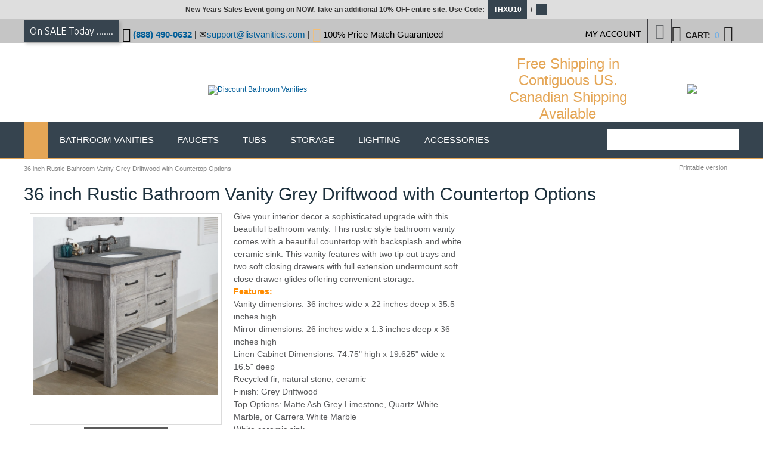

--- FILE ---
content_type: text/html; charset=iso-8859-1
request_url: https://www.listvanities.com/36-inch-rustic-bathroom-vanity-grey-driftwood-with-countertop-options.html
body_size: 20080
content:
<?xml version="1.0" encoding="iso-8859-1"?>
<!DOCTYPE html PUBLIC "-//W3C//DTD XHTML 1.0 Transitional//EN" "http://www.w3.org/TR/xhtml1/DTD/xhtml1-transitional.dtd">

<html xmlns="http://www.w3.org/1999/xhtml">
<head>
  <title>Accos 36 inch Rustic Bathroom Vanity in Grey Driftwood with a Top Options, Matching Wall Mirror, White ceramic sink, Grey Driftwood Finish</title>

<meta name="p:domain_verify" content="8a21219ee78b00cfd789a24337fccebd"/>

  <meta http-equiv="Content-Type" content="text/html; charset=iso-8859-1" />
  <meta http-equiv="X-UA-Compatible" content="" />
  <meta http-equiv="Content-Script-Type" content="text/javascript" />
  <meta http-equiv="Content-Style-Type" content="text/css" />
  <meta http-equiv="Content-Language" content="en" />
  <meta name="description" content="Accos 36 inch Rustic Bathroom Vanity Quartz White Marble Top with Matching Wall Mirror, White ceramic sink, Driftwood Finish" />
  <meta name="keywords" content="accos 36 inch rustic bathroom vanity quartz white marble top with matching wall mirror, white ceramic sink, driftwood finish" />
  <meta name="viewport" content="width=device-width, initial-scale=0.86, maximum-scale=3.0, minimum-scale=0.86">

<meta name="google-site-verification" content="DLidupciVK1hCG-PDBiG5T5Ozz8-d8jsbTW7vUPVdos" />
<meta name="y_key" content="4ac5a88b12f7c09a" />
<meta name="msvalidate.01" content="56AF5CB00DBA2DC00AFB824D8E300DB1" />
<meta name="google-site-verification-2" content="DLidupciVK1hCG-PDBiG5T5Ozz8-d8jsbTW7vUPVdos" />
<meta property="fb:app_id" content="100000756893024" />
<meta property="og:title" content="36 inch Rustic Bathroom Vanity Grey Driftwood with Countertop Options " />
<meta property="og:type" content="product" />
<meta property="og:price:amount" content="" />
<meta property="og:price:currency" content="USD" />



<meta property="og:site_name" content="List Vanities" />
<meta property="og:type" content="product" />
<meta property="og:url" content="https://www.listvanities.com/36-inch-rustic-bathroom-vanity-grey-driftwood-with-countertop-options.html" />
<meta property="og:image" content="/skin/ideal_responsive_6/images/logo.png" / >





  


  
















  








  

  
  






















<link rel="icon" href="https://www.listvanities.com/favico.jpg" type="image/x-icon"/>
<link rel="shortcut icon" href="https://www.listvanities.com/favico.jpg" type="image/x-icon"/>

<link href='//fonts.googleapis.com/css?family=Ubuntu:400,300,300italic,400italic,500,500italic,700,700italic&subset=latin,cyrillic' rel='stylesheet' type='text/css'>  








  





  
  



  
  
    	
  
  

  









        <link rel="canonical" href="https://www.listvanities.com/36-inch-rustic-bathroom-vanity-grey-driftwood-with-countertop-options.html" />
    
  <base href="https://www.listvanities.com/" />
<link rel="stylesheet" type="text/css" href="https://www.listvanities.com/var/cache/_5c69c4224da804e62932707efeac5d3f.css" />
<script type="text/javascript" src="https://www.listvanities.com/var/cache/_528071afb671282bde9cc0397aeae501.js"></script>

<!-- Global site tag (gtag.js) - Google Analytics -->
<script async src="https://www.googletagmanager.com/gtag/js?id=G-V8ZDKG4KGP"></script>
<script>
//<![CDATA[


window.dataLayer = window.dataLayer || [];
function gtag(){dataLayer.push(arguments);}
gtag('js', new Date());

gtag('config', 'G-V8ZDKG4KGP');


//]]>
</script>


<meta name="facebook-domain-verification" content="lwami9omcfdb6g17efakbju4r9oa4m" />


<!-- Global site tag (gtag.js) - Google Analytics -->
<script async src="https://www.googletagmanager.com/gtag/js?id=UA-137440793-1"></script>
<script>
  window.dataLayer = window.dataLayer || [];
  function gtag(){dataLayer.push(arguments);}
  gtag('js', new Date());

  gtag('config', 'UA-137440793-1');

  gtag('config', 'AW-1017966174');

</script>



<!-- Facebook Pixel Code -->
<script>
  !function(f,b,e,v,n,t,s)
  {if(f.fbq)return;n=f.fbq=function(){n.callMethod?
  n.callMethod.apply(n,arguments):n.queue.push(arguments)};
  if(!f._fbq)f._fbq=n;n.push=n;n.loaded=!0;n.version='2.0';
  n.queue=[];t=b.createElement(e);t.async=!0;
  t.src=v;s=b.getElementsByTagName(e)[0];
  s.parentNode.insertBefore(t,s)}(window, document,'script',
  'https://connect.facebook.net/en_US/fbevents.js');
  fbq('init', '478340875893955');
  fbq('track', 'PageView');
</script>
<noscript><img height="1" width="1" style="display:none"
  src="https://www.facebook.com/tr?id=478340875893955&ev=PageView&noscript=1"
/></noscript>

<!-- End Facebook Pixel Code -->

</head>
<body class="uo-container ">
<script>
  fbq('track', 'ViewContent', {
    value: '1349.00',
    currency: 'USD',
    content_ids: 'WK8236-G',
    content_type: 'product',
  });
</script>

<div id="page-container">
  <div id="page-container2">
    <div id="content-container" class="content-container-welcome">
      <div id="content-container2">

        
        <div id="center">
  <div id="center-main" class="welcome">
<br />
    
<!-- central space -->

    
              <table width="100%" cellpadding="0" cellspacing="0">
<tr>
  <td valign="top" align="left">
  <div id="location">
                        <font class="bread-crumb last-bread-crumb">36 inch Rustic Bathroom Vanity Grey Driftwood with Countertop Options </font>
                        </div>
  </td>
  <td width="130" valign="top" align="right">
    <div class="printable-bar">
    <a href="https://www.listvanities.com/36-inch-rustic-bathroom-vanity-grey-driftwood-with-countertop-options.html?printable=Y">Printable version</a>
  </div>
  </td>
</tr>
</table>
      
      
                                  
      
      
      
      
      <script type="text/javascript">
//<![CDATA[
var txt_out_of_stock = "Out of stock";


function FormValidation(form) {

  if (typeof(window.check_exceptions) != 'undefined' && !check_exceptions()) {
    alert(exception_msg);
    return false;
  }


  

  var selavailObj = document.getElementById('product_avail');
  var inpavailObj = document.getElementById('product_avail_input');

  if ((!selavailObj || selavailObj.disabled == true) && inpavailObj && inpavailObj.disabled == false) {
      if (!check_quantity_input_box(inpavailObj))
        return false;

  } else if ((!inpavailObj || inpavailObj.disabled == true) && selavailObj && selavailObj.disabled == false && selavailObj.value == 0) {
      alert(txt_out_of_stock);
      return false;
  }

  return !ajax.widgets.add2cart || !ajax.widgets.add2cart(form);
}

// Check quantity input box
function check_quantity_input_box(inp) {
  if (isNaN(inp.minQuantity))
    inp.minQuantity = min_avail;

  if (isNaN(inp.maxQuantity))
    inp.maxQuantity = product_avail;

  if (!isNaN(inp.minQuantity) && !isNaN(inp.maxQuantity)) {
    var q = parseInt(inp.value);
    if (isNaN(q)) {
      alert(substitute(lbl_product_quantity_type_error, "min", inp.minQuantity, "max", inp.maxQuantity));
      return false;
    }

    if (q < inp.minQuantity) {
      alert(substitute(lbl_product_minquantity_error, "min", inp.minQuantity));
      return false;
    }

    if (q > inp.maxQuantity && is_limit) {
      alert(substitute(lbl_product_maxquantity_error, "max", inp.maxQuantity));
      return false;
    }

    if (typeof(window.check_wholesale) != 'undefined')
      check_wholesale(inp.value);

  }
  return true;
}

//]]>
</script>
<h1>36 inch Rustic Bathroom Vanity Grey Driftwood with Countertop Options </h1>



  
    <div class="dialog noborder">
    <div class="content">
  <div class="details">
    
    <div class="product-details">

      <div class="image" style="width: 322px;">

        
          
<div class="image-box" style="width: 310px; height: 343px;">
  <img id="product_thumbnail" src="https://www.listvanities.com/images/P/Screen%20Shot%202023-05-22%20at%201.33.09%20PM.png" width="310" height="298" alt="36 inch Rustic Bathroom Vanity Grey Driftwood with Countertop Options " title="36 inch Rustic Bathroom Vanity Grey Driftwood with Countertop Options " /></div>
<div class="dpimages-popup-link">

  <script type="text/javascript" src="/skin/common_files/js/images_preview.js"></script>
<script type="text/javascript">
//<![CDATA[
var lbl_close = 'Close';
var lbl_close_window = 'Close window';
var lbl_next = 'Next';
var lbl_previous = 'Previous';
//]]>
</script>
<script type="text/javascript">
//<![CDATA[
var dpimages = [
  ['https://www.listvanities.com/images/D/Screen%20Shot%202023-05-22%20at%201.33.09%20PM.png', 'https://www.listvanities.com/images/D.cache.dpicon/81205.png', '36 inch Rustic Bathroom Vanity Grey Driftwood with Countertop Options '],  ['https://www.listvanities.com/images/D/Screen%20Shot%202023-05-22%20at%201.33.18%20PM.png', 'https://www.listvanities.com/images/D.cache.dpicon/81206.png', '36 inch Rustic Bathroom Vanity Grey Driftwood with Countertop Options '],  ['https://www.listvanities.com/images/D/Screen%20Shot%202023-05-22%20at%201.33.29%20PM.png', 'https://www.listvanities.com/images/D.cache.dpicon/81207.png', '36 inch Rustic Bathroom Vanity Grey Driftwood with Countertop Options '],  ['https://www.listvanities.com/images/D/Screen%20Shot%202023-05-22%20at%201.33.37%20PM.png', 'https://www.listvanities.com/images/D.cache.dpicon/81208.png', '36 inch Rustic Bathroom Vanity Grey Driftwood with Countertop Options '],  ['https://www.listvanities.com/images/D/Screen%20Shot%202023-05-22%20at%201.33.56%20PM.png', 'https://www.listvanities.com/images/D.cache.dpicon/81209.png', '36 inch Rustic Bathroom Vanity Grey Driftwood with Countertop Options '],  ['https://www.listvanities.com/images/D/Screen%20Shot%202023-05-22%20at%201.34.20%20PM.png', 'https://www.listvanities.com/images/D.cache.dpicon/81210.png', '36 inch Rustic Bathroom Vanity Grey Driftwood with Countertop Options '],  ['https://www.listvanities.com/images/D/Rustic-Style-48-inch-Single-Sink-Bathroom-Vanity-with-Marble-Top-3ba189ed-f43d-46de-b49a-e5d11d7b03ac-01-01-01.jpeg', 'https://www.listvanities.com/images/D/Rustic-Style-48-inch-Single-Sink-Bathroom-Vanity-with-Marble-Top-3ba189ed-f43d-46de-b49a-e5d11d7b03ac-01-01-01.jpeg', '36 inch Rustic Bathroom Vanity Grey Driftwood with Countertop Options '],  ['https://www.listvanities.com/images/D/Rustic-Matching-Wall-Mirror-01.jpg', 'https://www.listvanities.com/images/D/Rustic-Matching-Wall-Mirror-01.jpg', 'Accos 36 inch Rustic Bathroom Vanity Quartz White Top']];
var dpioptions = {iconWidth: 66, iconHeight: 54};
//]]>
</script>

  <a href="popup_image.php?type=D&amp;id=10018871" onclick="javascript: setTimeout(function() {imagesPreviewShow('dpi', dpimages, dpioptions);}, 200); return false;" target="_blank">View detailed images (8)
    <span class="t-l"></span><span class="t-r"></span>
	<span class="b-l"></span><span class="b-r"></span>
  </a>
</div>


<script type="text/javascript">
//<![CDATA[
var det_images_popup_data = {
  productid: 10018871,
  max_x: 1528,
  max_y: 1521,
  product: '36 inch Rustic Bathroom Vanity Grey Driftwood with Countertop Options '
};
var config_image_height = 343;
//]]>
</script>


  <div class="dpimages-icons-box">
                  <a href="https://www.listvanities.com/images/D/Screen%20Shot%202023-05-22%20at%201.33.09%20PM.png" onclick="javascript: return dicon_click(1);" onmouseover="javascript: dicon_over.call(this, 'https://www.listvanities.com/images/D.cache.dpthmbn/81205.png', 310, 298);" target="_blank"><img src="https://www.listvanities.com/images/D.cache.dpicon/81205.png" alt="36 inch Rustic Bathroom Vanity Grey Driftwood with Countertop Options " width="54" height="52" /></a>
                        <a href="https://www.listvanities.com/images/D/Screen%20Shot%202023-05-22%20at%201.33.18%20PM.png" onclick="javascript: return dicon_click(2);" onmouseover="javascript: dicon_over.call(this, 'https://www.listvanities.com/images/D.cache.dpthmbn/81206.png', 310, 314);" target="_blank"><img src="https://www.listvanities.com/images/D.cache.dpicon/81206.png" alt="36 inch Rustic Bathroom Vanity Grey Driftwood with Countertop Options " width="51" height="52" /></a>
                        <a href="https://www.listvanities.com/images/D/Screen%20Shot%202023-05-22%20at%201.33.29%20PM.png" onclick="javascript: return dicon_click(3);" onmouseover="javascript: dicon_over.call(this, 'https://www.listvanities.com/images/D.cache.dpthmbn/81207.png', 214, 343);" target="_blank"><img src="https://www.listvanities.com/images/D.cache.dpicon/81207.png" alt="36 inch Rustic Bathroom Vanity Grey Driftwood with Countertop Options " width="32" height="52" /></a>
                        <a href="https://www.listvanities.com/images/D/Screen%20Shot%202023-05-22%20at%201.33.37%20PM.png" onclick="javascript: return dicon_click(4);" onmouseover="javascript: dicon_over.call(this, 'https://www.listvanities.com/images/D.cache.dpthmbn/81208.png', 310, 203);" target="_blank"><img src="https://www.listvanities.com/images/D.cache.dpicon/81208.png" alt="36 inch Rustic Bathroom Vanity Grey Driftwood with Countertop Options " width="64" height="42" /></a>
                        <a href="https://www.listvanities.com/images/D/Screen%20Shot%202023-05-22%20at%201.33.56%20PM.png" onclick="javascript: return dicon_click(5);" onmouseover="javascript: dicon_over.call(this, 'https://www.listvanities.com/images/D.cache.dpthmbn/81209.png', 310, 207);" target="_blank"><img src="https://www.listvanities.com/images/D.cache.dpicon/81209.png" alt="36 inch Rustic Bathroom Vanity Grey Driftwood with Countertop Options " width="64" height="43" /></a>
                        <a href="https://www.listvanities.com/images/D/Screen%20Shot%202023-05-22%20at%201.34.20%20PM.png" onclick="javascript: return dicon_click(6);" onmouseover="javascript: dicon_over.call(this, 'https://www.listvanities.com/images/D.cache.dpthmbn/81210.png', 310, 203);" target="_blank"><img src="https://www.listvanities.com/images/D.cache.dpicon/81210.png" alt="36 inch Rustic Bathroom Vanity Grey Driftwood with Countertop Options " width="64" height="42" /></a>
                                  <div class="clearing"></div>
  </div>


        
        
      </div>

      <div class="details">
        <form name="orderform" method="post" action="cart.php" onsubmit="javascript: return FormValidation(this);" id="orderform">
  <input type="hidden" name="mode" value="add" />
  <input type="hidden" name="productid" value="10018871" />
  <input type="hidden" name="cat" value="" />
  <input type="hidden" name="page" value="" />
  
  
  

      
              
        <div class="save-percent-container">
          <div class="save" id="save_percent_box">
            <span id="save_percent"> 37</span>%
          </div>
        </div>
        
      

      

  <div class="product-properties">
      
    
	 <div class="descr">Give your interior decor a sophisticated upgrade with this beautiful bathroom vanity. This rustic style bathroom vanity comes with a beautiful countertop with backsplash and white ceramic sink. This vanity features with two tip out trays and two soft closing drawers with full extension undermount soft close drawer glides offering convenient storage.
<br/><span style="color: rgb(255, 140, 0);"><strong>Features:</strong></span>
<br />Vanity dimensions: 36 inches wide x 22 inches deep x 35.5 inches high
<br />Mirror dimensions: 26 inches wide x 1.3 inches deep x 36 inches high
<br />Linen Cabinet Dimensions: 74.75" high x 19.625" wide x 16.5" deep 
<br />Recycled fir, natural stone, ceramic
<br />Finish: Grey Driftwood
<br />Top Options: Matte Ash Grey Limestone, Quartz White Marble, or Carrera White Marble
<br />White ceramic sink
<br />Number of drawers: Two (2)
<br />Number of trays: Two (2)
<br />Hardware finish: Metal handles, full extension undermount soft close drawer glides
<br />Faucet holes: Three (3) pre-drilled holes for 8-inch widespread faucet
<br />Backsplash: Included
<br />No Assembly required
<br />Professional installation recommended
<br />Mirror and Faucets sold separately.
<br />Shipping time: 1-2 Weeks
<br /></div>
    
    <div class="separator"></div>
    <br /><br />
    <div class="separator"></div>

    
    
                  <div class="property-name">Item #</div>
    <div class="property-value" colspan="2">10018814</div>
    <div class="separator"></div>
        
              
    
    <div class="separator"></div>

          <div class="property-name product-taxed-price">List Price:</div>
      <div class="property-value product-taxed-price"><span class="currency">$2140.00</span></div>
      <div class="separator"></div>
    

      <div class="property-name product-price">Our price:</div>
      <div class="property-value">
              <span class="product-price-value"><span class="currency">$<span id="product_price">1349.00</span></span></span>
        <span class="product-market-price"></span>
        
        
            </div>
      
      <div class="separator"></div>
      
        
    
          <div id="wl-prices" style="display: none;">

  
  <table cellspacing="1" summary="Wholesale prices">

    <tr class="head-row">
      <th>Quantity</th>
      <th>Price</th>
    </tr>

    
  </table>

  <div style="display: none;">
    <strong>*Note:</strong>
  </div>

</div>    
    
              <table>  
      <tr style="display: none;">
      <td colspan="3">

<script type="text/javascript">
//<![CDATA[
var alert_msg = '';
//]]>
</script>
        <script type="text/javascript">
//<![CDATA[

/*
variants array:
  0 - array:
    0 - taxed price
    1 - quantity
    2 - variantid if variant have thumbnail
    3 - weight
    4 - original price (without taxes)
    5 - productcode
    6 - W_is_png
  1 - array: variant options as classid => optionid
  2 - array: taxes as taxid => tax amount
  3 - wholesale prices array:
    0 - quantity
    1 - next quantity
    2 - taxed price
    3 - taxes array: as taxid => tax amount
    4 - original price (without taxes)
*/
var variants = [];

/*
modifiers array: as clasid => array: as optionid => array:
  0 - price_modifier
  1 - modifier_type
  2 - taxes array: as taxid => tax amount
*/
var modifiers = [];
/* names array: as classid => class name */
var names = [];
names[16101] = {class_name: "Matching Mirror", options: []};
names[16101]['options'][65748] = "No Matching Mirror";
names[16101]['options'][65749] = "Matching Mirror";
modifiers[16101] = {};
modifiers[16101][65748] = [0.00,'$',{}];
modifiers[16101][65749] = [274.85,'$',{}];
names[16102] = {class_name: "Countertop Options", options: []};
names[16102]['options'][65756] = "No Top";
names[16102]['options'][65753] = "Carrera White Marble with oval sink";
names[16102]['options'][65754] = "Quartz White with rectangular sink";
names[16102]['options'][65755] = "Matte Ash Grey Limestone with oval sink";
names[16102]['options'][65750] = "Carrera White Marble with square sink";
names[16102]['options'][65752] = "Matte Ash Grey Limestone with square sink";
names[16102]['options'][65751] = "Matte Grey Rustic Granite";
names[16102]['options'][68145] = "Costal Sands Square";
modifiers[16102] = {};
modifiers[16102][65756] = [0.00,'$',{}];
modifiers[16102][65753] = [388.35,'$',{}];
modifiers[16102][65754] = [383.85,'$',{}];
modifiers[16102][65755] = [373.85,'$',{}];
modifiers[16102][65750] = [428.35,'$',{}];
modifiers[16102][65752] = [396.85,'$',{}];
modifiers[16102][65751] = [423.85,'$',{}];
modifiers[16102][68145] = [401.85,'$',{}];
names[16103] = {class_name: "Linen Cabinet", options: []};
names[16103]['options'][65757] = "No Linen Cabinet";
names[16103]['options'][65758] = "Add Linen Cabinet";
modifiers[16103] = {};
modifiers[16103][65757] = [0.00,'$',{}];
modifiers[16103][65758] = [999.00,'$',{}];

/*
taxes array: as taxid => array()
  0 - calculated tax value for default product price
  1 - tax name
  2 - tax type ($ or %)
  3 - tax value
*/
var taxes = [];

/* exceptions array: as exctionid => array: as clasid => optionid */
var exceptions = [];

/*
_product_wholesale array: as id => array:
  0 - quantity
  1 - next quantity
  2 - taxed price
  3 - taxes array: as taxid => tax amount
  4 - original price (without taxes)
*/
var product_wholesale = [];
var _product_wholesale = [];

var product_image = new Image();
product_image.src = "https://www.listvanities.com/images/P/Screen%20Shot%202023-05-22%20at%201.33.09%20PM.png";
var exception_msg = "Sorry, this combination of product options is not available.";
var exception_msg_html = "Sorry, this combination of product options is not available.";
var txt_out_of_stock = "Out of stock";
var pconf_price = 0;
var default_price = 1349.00;
var alter_currency_rate = 0.87;
var lbl_no_items_available = "No items available";
var txt_items_available = "{{items}} item(s) available";
var list_price = 2140.00;
var price = 1349.00;
var orig_price = 1349.00;
var mq = 50;
var dynamic_save_money_enabled = true;
var quantity_input_box_enabled = false;
var max_image_width = 310;
var max_image_height =343;

var lbl_item = "Item";
var lbl_items = "Items";
var lbl_quantity = "Quantity";
var lbl_price = "Price";
var txt_note = "Note";
var lbl_including_tax = "including {{tax}}";

//]]>
</script>
      </td>
    </tr>
  
            <tr>
        <td class="property-name product-input">
                      Matching Mirror:
                  </td>
        <td class="property-value" colspan="2">

                                
          
            <select id="po16101" name="product_options[16101]" onchange="javascript: check_options();">

              
                <option value="65748" selected="selected">
                No Matching Mirror
                </option>

              
                <option value="65749">
                Matching Mirror&nbsp;(+$274.85)
                </option>

                          </select>
          
        </td>
      </tr>
    
            <tr>
        <td class="property-name product-input">
                      Countertop Options:
                  </td>
        <td class="property-value" colspan="2">

                                
          
            <select id="po16102" name="product_options[16102]" onchange="javascript: check_options();">

              
                <option value="65756" selected="selected">
                No Top
                </option>

              
                <option value="65753">
                Carrera White Marble with oval sink&nbsp;(+$388.35)
                </option>

              
                <option value="65754">
                Quartz White with rectangular sink&nbsp;(+$383.85)
                </option>

              
                <option value="65755">
                Matte Ash Grey Limestone with oval sink&nbsp;(+$373.85)
                </option>

              
                <option value="65750">
                Carrera White Marble with square sink&nbsp;(+$428.35)
                </option>

              
                <option value="65752">
                Matte Ash Grey Limestone with square sink&nbsp;(+$396.85)
                </option>

              
                <option value="65751">
                Matte Grey Rustic Granite&nbsp;(+$423.85)
                </option>

              
                <option value="68145">
                Costal Sands Square&nbsp;(+$401.85)
                </option>

                          </select>
          
        </td>
      </tr>
    
            <tr>
        <td class="property-name product-input">
                      Linen Cabinet
                  </td>
        <td class="property-value" colspan="2">

                                
          
            <select id="po16103" name="product_options[16103]" onchange="javascript: check_options();">

              
                <option value="65757" selected="selected">
                No Linen Cabinet
                </option>

              
                <option value="65758">
                Add Linen Cabinet&nbsp;(+$999.00)
                </option>

                          </select>
          
        </td>
      </tr>
    
  </table>

      
      <div class="quantity-row">

        
          <div class="product-input">
            <div class="quantity"><img class="left_crns_qty" src="/skin/ideal_responsive_6/images/custom/left_corners.gif" alt=""/><img class="right_crns_qty" src="/skin/ideal_responsive_6/images/custom/right_corners.gif" alt=""/>
			              Qty
              
<script type="text/javascript">
//<![CDATA[
var min_avail = 1;
var avail = 50;
var product_avail = 65;
//]]>
</script>
            <input type="text" id="product_avail_input" name="amount" maxlength="11" size="1" onchange="javascript: return check_quantity_input_box(this);" value="1" disabled="disabled" style="display: none;"/>
            
            <select id="product_avail" name="amount" onchange="javascript: check_wholesale(this.value);">
                <option value="1">1</option>
                                                                                                      <option value="2">2</option>
                                                                        <option value="3">3</option>
                                                                        <option value="4">4</option>
                                                                        <option value="5">5</option>
                                                                        <option value="6">6</option>
                                                                        <option value="7">7</option>
                                                                        <option value="8">8</option>
                                                                        <option value="9">9</option>
                                                                        <option value="10">10</option>
                                                                        <option value="11">11</option>
                                                                        <option value="12">12</option>
                                                                        <option value="13">13</option>
                                                                        <option value="14">14</option>
                                                                        <option value="15">15</option>
                                                                        <option value="16">16</option>
                                                                        <option value="17">17</option>
                                                                        <option value="18">18</option>
                                                                        <option value="19">19</option>
                                                                        <option value="20">20</option>
                                                                        <option value="21">21</option>
                                                                        <option value="22">22</option>
                                                                        <option value="23">23</option>
                                                                        <option value="24">24</option>
                                                                        <option value="25">25</option>
                                                                        <option value="26">26</option>
                                                                        <option value="27">27</option>
                                                                        <option value="28">28</option>
                                                                        <option value="29">29</option>
                                                                        <option value="30">30</option>
                                                                        <option value="31">31</option>
                                                                        <option value="32">32</option>
                                                                        <option value="33">33</option>
                                                                        <option value="34">34</option>
                                                                        <option value="35">35</option>
                                                                        <option value="36">36</option>
                                                                        <option value="37">37</option>
                                                                        <option value="38">38</option>
                                                                        <option value="39">39</option>
                                                                        <option value="40">40</option>
                                                                        <option value="41">41</option>
                                                                        <option value="42">42</option>
                                                                        <option value="43">43</option>
                                                                        <option value="44">44</option>
                                                                        <option value="45">45</option>
                                                                        <option value="46">46</option>
                                                                        <option value="47">47</option>
                                                                        <option value="48">48</option>
                                                                        <option value="49">49</option>
                                                                        <option value="50">50</option>
                                                            </select>
            
			</div>
          

        
      					 			<div class="buttons-row">

                          
  
    


  <button class="button main-button add-to-cart-button" type="submit" title="Add to cart&lt;span class=&#039;icon&#039;&gt;&lt;/span&gt;"  
  onclick="javascript: 
fbq('track', 'AddToCart', {
content_ids: 'WK8236-G',
content_type: 'product',
value: '1349.00',
currency: 'USD'
});"  
  >
  <span class="button-right"><span class="button-left">Add to cart<span class='icon'></span></span></span>
  </button>

      
			              
    
                  
  

  <button class="button  button-type2 button-wl" type="button" title="Add to wish list&lt;span class=&#039;icon&#039;&gt;&lt;/span&gt;" onclick="javascript: if (FormValidation()) submitForm(document.orderform, 'add2wl', arguments[0]);"  
  onclick="javascript: 
fbq('track', 'AddToCart', {
content_ids: 'WK8236-G',
content_type: 'product',
value: '1349.00',
currency: 'USD'
});"  
  >
  <span class="button-right"><span class="button-left">Add to wish list<span class='icon'></span></span></span>
  </button>

			
			</div>
						  </div>
	 </div>
        
    
  </div>

    
  
  
    
      <ul class="simple-list">
      
      <li>
            <br><br>
            <a href="http://www.listvanities.com/free-shipping-on-all-orders.html"><img src="/skin/ideal_responsive_6/images/Free-Shipping.png" alt="free-shipping"></a>
      </li>



      <li>
          <br><br>
<div class="buttons-row buttons-auto-separator">

      
<div style="float: left; margin-right: 10px;">
<script src="//platform.linkedin.com/in.js" type="text/javascript"> lang: en_US</script>
<script type="IN/Share" data-url="https://www.listvanities.com/36-inch-rustic-bathroom-vanity-grey-driftwood-with-countertop-options.html"></script>
</div>

<div style="float: left; margin-right: 10px;">
<a href="//www.pinterest.com/pin/create/button/" data-pin-do="buttonBookmark"  data-pin-color="red"><img src="//assets.pinterest.com/images/pidgets/pinit_fg_en_rect_red_20.png" /></a>
<!-- Please call pinit.js only once per page -->
<script type="text/javascript" async defer src="//assets.pinterest.com/js/pinit.js"></script>
</div>



<div style="float: left; margin-right: 10px;">
<div id="fb-root"></div>

<script>(function(d, s, id) {
  var js, fjs = d.getElementsByTagName(s)[0];
  if (d.getElementById(id)) return;
  js = d.createElement(s); js.id = id;
  js.src = "//connect.facebook.net/en_US/sdk.js#xfbml=1&version=v2.3&appId=10150099345375494";
  fjs.parentNode.insertBefore(js, fjs);
}(document, 'script', 'facebook-jssdk'));</script>

<div class="fb-like" data-href="https://www.listvanities.com/36-inch-rustic-bathroom-vanity-grey-driftwood-with-countertop-options.html" data-layout="button_count" data-action="like" data-show-faces="false" data-share="true"></div>
</div>

<div style="float: left; margin-right: 10px;">
<a href="https://twitter.com/share" class="twitter-share-button" data-url="https://www.listvanities.com/36-inch-rustic-bathroom-vanity-grey-driftwood-with-countertop-options.html">Tweet</a>

<script>!function(d,s,id){var js,fjs=d.getElementsByTagName(s)[0],p=/^http:/.test(d.location)?'http':'https';if(!d.getElementById(id)){js=d.createElement(s);js.id=id;js.src=p+'://platform.twitter.com/widgets.js';fjs.parentNode.insertBefore(js,fjs);}}(document, 'script', 'twitter-wjs');</script>

</div>

    <div class="clearing"></div>

</div>
      </li>

      
      
       
      <li>
      <div class="ask-question">
        
    
                  
  

  
    <a class="simple-button" href="javascript:void(0);" onclick="javascript: return !popupOpen(xcart_web_dir + '/popup_ask.php?productid=10018871'); return false;" title="Ask a question about this product &lt;img src=&quot;https://www.listvanities.com/Ask-question-abou-product.png&quot; /&gt;"><span>Ask a question about this product <img src="https://www.listvanities.com/Ask-question-abou-product.png" /></span></a>

  
      </div>

      <div class="clearing"></div>
      </li>
      
      </ul>



    
    
  
</form>

<div class="clearing"></div>


<script type="text/javascript">
//<![CDATA[
setTimeout(check_options, 200);
//]]>
</script>

 
  
      </div>

    </div>
    <div class="clearing"></div>

  </div>

  </div>
</div>

      <script type="text/javascript">
//<![CDATA[
$(function() {
  var days = ('function' != typeof window.func_is_allowed_cookie || func_is_allowed_cookie('ui-tabs-')) ? 1 : -1;
  var tOpts = {
    idPrefix: 'product-tabs-', cookie: { expires: days, name: "product-tabs" }  };
  $('#product-tabs-container').tabs(tOpts);
});
//]]>
</script>

<div id="product-tabs-container">

  <ul>
      
    <li><a href="#product-tabs-recommends">Customers also bought</a></li>
    </ul>

            
      <div id="product-tabs-recommends">
        
  
      
    

<div class="products-div simple-products-div l3" id="responsive-products-list">


  
                                                                  
  <div class="highlight first item simple-product l1-first l2-first l3-first l4-first">
    <div class="item-box">
  
      <div class="image">
        <div class="image-wrapper" style="height:158px;">
                          <a href="https://www.listvanities.com/72-freestanding-bathtub-in-white-with-polished-chrome-drain-and-overflow-trim.html" style="height:158px; max-width:187.5px;"><img src="https://www.listvanities.com/images/T/1-1606.jpg" width="125" height="125" alt="72&quot; Freestanding Bathtub in White with Polished Chrome Drain and Overflow Trim" title="72&quot; Freestanding Bathtub in White with Polished Chrome Drain and Overflow Trim" /></a>
                    </div>
      </div>
      <div class="product-title">
        <script type="text/javascript">
          //<![CDATA[
          products_data[10017502] = {};
          //]]>
        </script>
        <a href="https://www.listvanities.com/72-freestanding-bathtub-in-white-with-polished-chrome-drain-and-overflow-trim.html" class="product-title">72" Freestanding Bathtub in White with Polished Chrome Drain and Overflow Trim</a>
      </div>
      <div class="product-cell-price">
                                            <div class="price-row">
                <span class="price-value"><span class="currency">$997.00</span></span>
              </div>
                                    </div>

    </div>
  </div>
  

  
                                    
  <div class="item simple-product l1-first">
    <div class="item-box">
  
      <div class="image">
        <div class="image-wrapper" style="height:158px;">
                          <a href="https://www.listvanities.com/issac-edwards-collection-60-double-bathroom-vanity-set-in-white-with-carrara-white-composite-stone-countertop-without-mirror.html" style="height:158px; max-width:187.5px;"><img src="https://www.listvanities.com/images/T/545060-WH-AW_1.jpg" width="125" height="125" alt="Issac Edwards Collection 60&quot; Double Bathroom Vanity Set in White with Carrara White Composite Stone Countertop without Mirror" title="Issac Edwards Collection 60&quot; Double Bathroom Vanity Set in White with Carrara White Composite Stone Countertop without Mirror" /></a>
                    </div>
      </div>
      <div class="product-title">
        <script type="text/javascript">
          //<![CDATA[
          products_data[10018260] = {};
          //]]>
        </script>
        <a href="https://www.listvanities.com/issac-edwards-collection-60-double-bathroom-vanity-set-in-white-with-carrara-white-composite-stone-countertop-without-mirror.html" class="product-title">Issac Edwards Collection 60" Double Bathroom Vanity Set in White with Carrara White Composite Stone Countertop without Mirror</a>
      </div>
      <div class="product-cell-price">
                                            <div class="price-row">
                <span class="price-value"><span class="currency">$2198.90</span></span>
              </div>
                                    </div>

    </div>
  </div>
  

  
                                              
  <div class="highlight item simple-product l1-first l2-first">
    <div class="item-box">
  
      <div class="image">
        <div class="image-wrapper" style="height:158px;">
                          <a href="https://www.listvanities.com/48-in.-bath-vanity-set-in-white-with-italian-carrara-white-marble-vanity-top-and-white-undermount-with-black-hardware.html" style="height:158px; max-width:187.5px;"><img src="https://www.listvanities.com/images/T/VTS-Audrey-84-BO-CW-Front_0001_VTS-Lauren-48-W-B-Front.jpg" width="125" height="94" alt="48 in. Bath Vanity Set in White with Italian Carrara White Marble Vanity Top and White Undermount with Black Hardware" title="48 in. Bath Vanity Set in White with Italian Carrara White Marble Vanity Top and White Undermount with Black Hardware" /></a>
                    </div>
      </div>
      <div class="product-title">
        <script type="text/javascript">
          //<![CDATA[
          products_data[10019022] = {};
          //]]>
        </script>
        <a href="https://www.listvanities.com/48-in.-bath-vanity-set-in-white-with-italian-carrara-white-marble-vanity-top-and-white-undermount-with-black-hardware.html" class="product-title">48 in. Bath Vanity Set in White with Italian Carrara White Marble Vanity Top and White Undermount with Black Hardware</a>
      </div>
      <div class="product-cell-price">
                                            <div class="price-row">
                <span class="price-value"><span class="currency">$1744.99</span></span>
              </div>
                                    </div>

    </div>
  </div>
  

  
                                              
  <div class="item simple-product l1-first l3-first">
    <div class="item-box">
  
      <div class="image">
        <div class="image-wrapper" style="height:158px;">
                          <a href="https://www.listvanities.com/james-martin-columbia-48-single-vanity-ash-gray-w-glossy-white-composite-stone-top-and-stand-finish-options.html" style="height:158px; max-width:187.5px;"><img src="http://images.salsify.com/image/upload/s--cdjEuEw3--/612a7fcc0ef79466667079fb95198588980ea007.jpg" width="125" height="119" alt="James Martin Columbia 48&quot; Single Vanity, Ash Gray, w/ Glossy White Composite Stone Top and Stand Finish Options" title="James Martin Columbia 48&quot; Single Vanity, Ash Gray, w/ Glossy White Composite Stone Top and Stand Finish Options" /></a>
                    </div>
      </div>
      <div class="product-title">
        <script type="text/javascript">
          //<![CDATA[
          products_data[10019586] = {};
          //]]>
        </script>
        <a href="https://www.listvanities.com/james-martin-columbia-48-single-vanity-ash-gray-w-glossy-white-composite-stone-top-and-stand-finish-options.html" class="product-title">James Martin Columbia 48" Single Vanity, Ash Gray, w/ Glossy White Composite Stone Top and Stand Finish Options</a>
      </div>
      <div class="product-cell-price">
                                            <div class="price-row">
                <span class="price-value"><span class="currency">$1779.00</span></span>
              </div>
                                    </div>

    </div>
  </div>
  

  
                                                        
  <div class="highlight item simple-product l1-first l2-first l4-first">
    <div class="item-box">
  
      <div class="image">
        <div class="image-wrapper" style="height:158px;">
                          <a href="https://www.listvanities.com/modern-fitting-36-inch-single-bathroom-vanity-in-natural-wood-with-backsplash-option.html" style="height:158px; max-width:187.5px;"><img src="https://www.listvanities.com/images/T/3succw05.png" width="125" height="116" alt="Modern Fitting 36 inch Single Bathroom Vanity in Natural Wood with Backsplash Option" title="Modern Fitting 36 inch Single Bathroom Vanity in Natural Wood with Backsplash Option" /></a>
                    </div>
      </div>
      <div class="product-title">
        <script type="text/javascript">
          //<![CDATA[
          products_data[10020380] = {};
          //]]>
        </script>
        <a href="https://www.listvanities.com/modern-fitting-36-inch-single-bathroom-vanity-in-natural-wood-with-backsplash-option.html" class="product-title">Modern Fitting 36 inch Single Bathroom Vanity in Natural Wood with Backsplash Option</a>
      </div>
      <div class="product-cell-price">
                                            <div class="price-row">
                <span class="price-value"><span class="currency">$1288.00</span></span>
              </div>
                                    </div>

    </div>
  </div>
  

  
                                    
  <div class="item simple-product l1-first">
    <div class="item-box">
  
      <div class="image">
        <div class="image-wrapper" style="height:158px;">
                          <a href="https://www.listvanities.com/42-inch-single-bathroom-vanity-in-green-with-countertop-options-undermount-square-sink-and-hardware-options.html" style="height:158px; max-width:187.5px;"><img src="https://www.listvanities.com/images/T/7h7i47oh.png" width="125" height="118" alt="42 Inch Single Bathroom Vanity in Green, with Countertop Options, Undermount Square Sink, and Hardware Options" title="42 Inch Single Bathroom Vanity in Green, with Countertop Options, Undermount Square Sink, and Hardware Options" /></a>
                    </div>
      </div>
      <div class="product-title">
        <script type="text/javascript">
          //<![CDATA[
          products_data[10020521] = {};
          //]]>
        </script>
        <a href="https://www.listvanities.com/42-inch-single-bathroom-vanity-in-green-with-countertop-options-undermount-square-sink-and-hardware-options.html" class="product-title">42 Inch Single Bathroom Vanity in Green, with Countertop Options, Undermount Square Sink, and Hardware Options</a>
      </div>
      <div class="product-cell-price">
                                            <div class="price-row">
                <span class="price-value"><span class="currency">$1474.00</span></span>
              </div>
                                    </div>

    </div>
  </div>
  

  
                                                        
  <div class="highlight item simple-product l1-first l2-first l3-first">
    <div class="item-box">
  
      <div class="image">
        <div class="image-wrapper" style="height:158px;">
                          <a href="https://www.listvanities.com/48-inch-crema-marfil-marble-top-double-sink-bathroom-vanity-in-english-chestnut-finish.html" style="height:158px; max-width:187.5px;"><img src="https://www.silkroadexclusive.com/NDL/SSS/DLT60/picture/V0145CW48D_1.jpg" width="125" height="125" alt="48-inch Crema Marfil Marble Top Double Sink Bathroom Vanity in English Chestnut Finish" title="48-inch Crema Marfil Marble Top Double Sink Bathroom Vanity in English Chestnut Finish" /></a>
                    </div>
      </div>
      <div class="product-title">
        <script type="text/javascript">
          //<![CDATA[
          products_data[10020588] = {};
          //]]>
        </script>
        <a href="https://www.listvanities.com/48-inch-crema-marfil-marble-top-double-sink-bathroom-vanity-in-english-chestnut-finish.html" class="product-title">48-inch Crema Marfil Marble Top Double Sink Bathroom Vanity in English Chestnut Finish</a>
      </div>
      <div class="product-cell-price">
                                            <div class="price-row">
                <span class="price-value"><span class="currency">$2026.00</span></span>
              </div>
                                    </div>

    </div>
  </div>
  

  
                                    
  <div class="item simple-product l1-first">
    <div class="item-box">
  
      <div class="image">
        <div class="image-wrapper" style="height:158px;">
                          <a href="https://www.listvanities.com/infurniture-48-inch-single-sink-rustic-bathroom-vanity-marble-top.html" style="height:158px; max-width:187.5px;"><img src="https://www.listvanities.com/images/T/xctmptTRP9n.png" width="125" height="124" alt="48 inch Single Sink Rustic Bathroom Vanity Dark Limestone Top" title="48 inch Single Sink Rustic Bathroom Vanity Dark Limestone Top" /></a>
                    </div>
      </div>
      <div class="product-title">
        <script type="text/javascript">
          //<![CDATA[
          products_data[21788] = {};
          //]]>
        </script>
        <a href="https://www.listvanities.com/infurniture-48-inch-single-sink-rustic-bathroom-vanity-marble-top.html" class="product-title">48 inch Single Sink Rustic Bathroom Vanity Dark Limestone Top</a>
      </div>
      <div class="product-cell-price">
                                            <div class="price-row">
                <span class="price-value"><span class="currency">$1962.00</span></span>
              </div>
                                    </div>

    </div>
  </div>
  

  
                                                        
  <div class="highlight last item simple-product l1-first l2-first l4-first">
    <div class="item-box">
  
      <div class="image">
        <div class="image-wrapper" style="height:158px;">
                          <a href="https://www.listvanities.com/60-single-bathroom-vanity-in-dark-gray-white-cultured-marble-countertop-undermount-square-sink-no-mirror.html" style="height:158px; max-width:187.5px;"><img src="https://www.listvanities.com/images/T/1-385.jpeg" width="125" height="125" alt="60&quot; Single Bathroom Vanity in Dark Gray, White Cultured Marble Countertop, Undermount Square Sink, No Mirror" title="60&quot; Single Bathroom Vanity in Dark Gray, White Cultured Marble Countertop, Undermount Square Sink, No Mirror" /></a>
                    </div>
      </div>
      <div class="product-title">
        <script type="text/javascript">
          //<![CDATA[
          products_data[10015110] = {};
          //]]>
        </script>
        <a href="https://www.listvanities.com/60-single-bathroom-vanity-in-dark-gray-white-cultured-marble-countertop-undermount-square-sink-no-mirror.html" class="product-title">60" Single Bathroom Vanity in Dark Gray, White Cultured Marble Countertop, Undermount Square Sink, No Mirror</a>
      </div>
      <div class="product-cell-price">
                                            <div class="price-row">
                <span class="price-value"><span class="currency">$1899.00</span></span>
              </div>
                                    </div>

    </div>
  </div>
  

</div>
<div class="clearing"></div>
  
  
      </div>
      
</div>  
<script type="text/javascript">
//<![CDATA[
check_options();
//]]>
</script>


<br />
<h1>Buying Guides</h1>
<p><strong>Buying Guides help you make smart Shopping, Remodeling and Organizing decisions.</strong></p>
<br />
                                      <a href="https://www.listvanities.com/installing-a-bathroom-vanity-cabinet.html">How to Install a Bathroom Vanity Cabinet</a><br /><br />
                <a href="https://www.listvanities.com/how-to-buy-bathroom-vanity.html">How to Buy a Bathroom Vanity </a><br /><br />
                <a href="https://www.listvanities.com/how-to-organize-bathroom-vanity-cabinet.html">How to Organize Bathroom Vanity Cabinet</a><br /><br />
                <a href="https://www.listvanities.com/how-to-decorate-bathroom-vanity.html">How to Decorate Bathroom Vanity</a><br /><br />
                <a href="https://www.listvanities.com/how-to-avoid-disarray-on-bathroom-vanity.html">How to Avoid Disarray on Bathroom Vanity</a><br /><br />
                <a href="https://www.listvanities.com/How-to-Install-Vessel-Sink.html">How to Install a Vessel Sink</a><br /><br />
                <a href="https://www.listvanities.com/How-to-clean-stone-vanity-tops.html">How to clean stone vanity tops</a><br /><br />
                <a href="https://www.listvanities.com/discount-vanities-to-remodeling-bathroom.html">Discount bathroom vanities to remodeling your bathroom</a><br /><br />
                <a href="https://www.listvanities.com/choosing-your-corner-bathroom-vanities.html">Choosing your corner bathroom vanities</a><br /><br />
                <a href="https://www.listvanities.com/choose-your-bathroom-wood-vanities.html">Choose your Bathroom Wood Vanities</a><br /><br />
                <a href="https://www.listvanities.com/Affordable-bathroom-vanity-blog.html">Affordable Bathroom Vanity</a><br /><br />
                <a href="https://www.listvanities.com/bathroom-furniture-style.html">Three main styles of bathroom vanities cabinets</a><br /><br />
                <a href="https://www.listvanities.com/selling-best-vanity-sets.html">We are Selling Bathroom Vanity Sets    </a><br /><br />
                <a href="https://www.listvanities.com/you-can-purchase-discount-bathroom-vanities-cabinets.html">You can purchase discount bathroom vanities cabinets </a><br /><br />
                <a href="https://www.listvanities.com/bathroom-vanities-articles.html">Bathroom cabinets and vanities is the first argument</a><br /><br />
                <a href="https://www.listvanities.com/virtu-usa-bathroom-vanity-sets.html">Virtu USA Bathroom Vanity Sets</a><br /><br />
                <a href="https://www.listvanities.com/fresca-bath-vanities.html">Fresca Bath Vanities</a><br /><br />
                <a href="https://www.listvanities.com/bathroom-faucet.html">Bathroom Faucet</a><br /><br />
                <a href="https://www.listvanities.com/silkroad-exclusive-bathroom-vanities.html">Silkroad Exclusive Bathroom Vanities</a><br /><br />
                <a href="https://www.listvanities.com/choosing-narble-granite-vanity-countertops.html">Choosing Marble or Granite Vanity Countertops</a><br /><br />
                <a href="https://www.listvanities.com/Bathroom-Vanities-California.html">Bathroom Vanities California</a><br /><br />
                <a href="https://www.listvanities.com/eco-friendly-bathroom-vanities.html">Eco-Friendly Bathroom Vanities</a><br /><br />
                <a href="https://www.listvanities.com/cheap-bathroom-vanity.html">Cheap Bathroom Vanity</a><br /><br />
                <a href="https://www.listvanities.com/What-Modern-Vanity-Means-to-Homeowners-Today.html">What a Modern Vanity Means to Homeowners Today</a><br /><br />
                <a href="https://www.listvanities.com/high-class-white-bathroom-vanities.html">High Class White Bathroom Vanities</a><br /><br />
                <a href="https://www.listvanities.com/low-cost-black-bathroom-vanities.html">Low Cost Black Bathroom Vanities</a><br /><br />
                <a href="https://www.listvanities.com/functional-contemporary-bathroom-vanities.html">Functional Contemporary Bathroom Vanities </a><br /><br />
                <a href="https://www.listvanities.com/small-budget-for-single-sink-vanities.html">Small Budget for Single Sink Vanities</a><br /><br />
                <a href="https://www.listvanities.com/popular-sizes-bathroom-vanities.html">Popular Sizes of Bathroom Vanities</a><br /><br />
                <a href="https://www.listvanities.com/what-is-standard-height-of-bathroom-vanities.html">What is &quot;standard&quot; height of bathroom vanity?</a><br /><br />
                <a href="https://www.listvanities.com/free-shipping-on-all-orders.html">Free Shipping Contiguous 48 United States Only</a><br /><br />
                <a href="https://www.listvanities.com/standard-depth-bathroom-vanity.html">What is standard depth of bathroom vanity?</a><br /><br />
                <a href="pages.php?pageid=73">about_our_site</a><br /><br />
                <a href="pages.php?pageid=74">publicity</a><br /><br />
                <a href="pages.php?pageid=75">faq</a><br /><br />
  <br />


      
    
<!-- /central space -->

  </div><!-- /center -->
</div><!-- /center-main -->



      </div>
    </div>

    <div class="clearing">&nbsp;</div>

          <script type="text/javascript">
//<![CDATA[[CDATA[
var gaJsHost = (("https:" == document.location.protocol) ? "https://ssl." : "http://www.");
document.write(unescape("%3Cscript src='" + gaJsHost + "google-analytics.com/ga.js' type='text/javascript'%3E%3C/script%3E"));
//]]>
</script>

<script type="text/javascript">
//<![CDATA[[CDATA[
try{
var pageTracker = _gat._getTracker("UA-15021466-2");
pageTracker._trackPageview();
} catch(err) {}
//]]>
</script>
    
  </div>


</div>


<div id="header-container">
      

<script type="text/javascript">

	$(document).ready(function() {



		var pageHeight = $('#page-container').height();



		$('.fa-bars').click(function() {

			$('.mobile_menu > .content').toggle();



			if ($('.content').hasClass('side_menu')) {

				$('.mobile_menu > .content').removeClass('side_menu');

				// $('#page-container').animate({margin: "0"}, 500);

				// $('#header-container').animate({margin: "0"}, 500);

				$('#page-container').css('margin', '0');

				$('#header-container').css('margin', '0');

			} else {

				// $('#page-container').animate({margin: "0 0 0 250px"}, 500);

				// $('#header-container').animate({margin: "0 0 0 250px"}, 500);

				$('#page-container').css('margin', '0 0 0 250px');

				$('#header-container').css('margin', '0 0 0 250px');

				$('.mobile_menu > .content').addClass('side_menu');

				$('.side_menu').css('height', pageHeight);

			}

		});



		$('.leaf-bold').click(function() {

			//event.preventDefault();

			$(this).find(".bolt_subcats").toggle();

		});



	});

</script>



<div style="clear:both;"></div><div class="japromowrap"><div class="japromo">New Years Sales Event going on NOW. Take an additional 10% OFF entire site. Use Code: &nbsp; <span style="background: #36444f; color: #fff; padding: 9px;">THXU10</span> &nbsp;&nbsp;/&nbsp;&nbsp; <span style="background: #36444f; color: #fff; padding: 9px;"></span> </div></div><div class="line1">



	<div class="mobile_menu"><i class="fa fa-bars">&nbsp;</i><div class="content"><h2>Main menu</h2>

	        
	          
	                <ul class="menu menu-tree catalog-categories catalog-categories-tree">

    	                    <li class="leaf leaf-bold">

    	                        <a href="https://www.listvanities.com/vanities-for-bathrooms.html" style="">Bathroom Vanities&nbsp;&nbsp;&nbsp;&nbsp;<i class="fa fa-angle-double-right"></i></a>

    	                    </li>

	                  
	                  
	                    
	                      <li class="leaf leaf-bold">

	                          
                              	<p>Vanities by Size&nbsp;&nbsp;&nbsp;&nbsp;<i class="fa fa-angle-double-right"></i></p>

                              
	                          <div class="bolt_subcats">

	                            <ul>

	                              
	                                <li class="leaf"><a href="bathroom-vanities-under-24-inches-wide" style="">Vanities 24 inches & UNDER</a></li>

	                              
	                                <li class="leaf"><a href="bathroom-vanities-by-size-25-30-inches" style="">Vanities 25-30 inches</a></li>

	                              
	                                <li class="leaf"><a href="bathroom-vanities-by-size-31-36-inches" style="">Vanities 31-36 inches</a></li>

	                              
	                                <li class="leaf"><a href="bathroom-vanities-by-size-37-42-inches" style="">Vanities 37-42 inches</a></li>

	                              
	                                <li class="leaf"><a href="bathroom-vanities-by-size-43-48-inches" style="">Vanities 43-48 inches</a></li>

	                              
	                                <li class="leaf"><a href="bathroom-vanities-by-size-49-60-inches" style="">Vanities 49-60 inches</a></li>

	                              
	                                <li class="leaf"><a href="bathroom-vanities-by-size-61-72-inches" style="">Vanities 61-72 inches</a></li>

	                              
	                                <li class="leaf"><a href="bathroom-vanities-by-size-73-inches-and-over" style="">Vanities 73 inches & OVER</a></li>

	                              
	                            </ul>

	                          </div>

	                        </li>

	                  
	                  
	                    
	                      <li class="leaf leaf-bold">

	                          
                              	<p>Vanities By Style&nbsp;&nbsp;&nbsp;&nbsp;<i class="fa fa-angle-double-right"></i></p>

                              
	                          <div class="bolt_subcats style_vanities">

	                            <ul>

	                              
	                                <li class="leaf"><a href="antique-bathroom-vanities" style="">Antique Bathroom Vanities</a></li>

	                              
	                                <li class="leaf"><a href="traditional-bathroom-vanities" style="">Traditional Bathroom Vanities</a></li>

	                              
	                                <li class="leaf"><a href="transitional-bathroom-vanity" style="">Transitional Bathroom Vanities</a></li>

	                              
	                                <li class="leaf"><a href="contemporary-bathroom-vanities" style="">Contemporary Bathroom Vanities</a></li>

	                              
	                                <li class="leaf"><a href="modern-bathroom-vanities" style="">Modern Bathroom Vanities</a></li>

	                              
	                                <li class="leaf"><a href="glass-bathroom-vanities" style="">Glass Bathroom Vanities</a></li>

	                              
	                                <li class="leaf"><a href="floating-vanities" style="">Floating Bathroom Vanities</a></li>

	                              
	                                <li class="leaf"><a href="victorian-bathroom-vanities" style="">Victorian Bathroom Vanities</a></li>

	                              
	                                <li class="leaf"><a href="modular-bathroom-vanities" style="">Modular Bathroom Vanities</a></li>

	                              
	                                <li class="leaf"><a href="mission-bathroom-vanities" style="">Mission Bathroom Vanities</a></li>

	                              
	                                <li class="leaf"><a href="euro-design-vanities" style="">Euro Design Vanities</a></li>

	                              
	                                <li class="leaf"><a href="wall-mounted-vanities" style="">Wall Mounted Bathroom Vanities</a></li>

	                              
	                                <li class="leaf"><a href="petite-bathroom-vanity" style="">Petite Bathroom Vanity</a></li>

	                              
	                                <li class="leaf"><a href="vessel-sink-vanities" style="">Vessel Sink Vanities</a></li>

	                              
	                                <li class="leaf"><a href="vintage-bathroom-vanities" style="">Vintage Bathroom Vanities</a></li>

	                              
	                                <li class="leaf"><a href="rustic-bathroom-vanities" style="">Rustic Bathroom Vanities</a></li>

	                              
	                                <li class="leaf"><a href="cottage-bathrooms-vanities" style="">Cottage Bathrooms Vanities</a></li>

	                              
	                                <li class="leaf"><a href="distressed-bathroom-vanities" style="">Distressed Bathroom Vanities</a></li>

	                              
	                                <li class="leaf"><a href="mirrored-bathroom-vanities" style="">Mirrored Bathroom Vanities</a></li>

	                              
	                                <li class="leaf"><a href="corner-bathroom-vanities" style="">Corner Bathroom Vanities</a></li>

	                              
	                                <li class="leaf"><a href="classic-bathroom-vanities" style="">Classic Bathroom Vanities</a></li>

	                              
	                            </ul>

	                          </div>

	                        </li>

	                  
	                  
	                    
	                      <li class="leaf leaf-bold">

	                          
                              	<p>Vanities By Colors&nbsp;&nbsp;&nbsp;&nbsp;<i class="fa fa-angle-double-right"></i></p>

                              
	                          <div class="bolt_subcats">

	                            <ul>

	                              
	                                <li class="leaf"><a href="white-bathroom-vanities" style="">White Bathroom Vanities</a></li>

	                              
	                                <li class="leaf"><a href="black-bathroom-vanities" style="">Black Bathroom Vanities</a></li>

	                              
	                                <li class="leaf"><a href="espresso-bathroom-vanities" style="">Espresso Bathroom Vanities</a></li>

	                              
	                                <li class="leaf"><a href="grey-bathroom-vanities" style="">Grey Bathroom Vanities</a></li>

	                              
	                                <li class="leaf"><a href="walnut-bathroom-vanities" style="">Walnut Bathroom Vanities</a></li>

	                              
	                                <li class="leaf"><a href="gray-oak-bathroom-vanities" style="">Gray Oak Bathroom Vanities</a></li>

	                              
	                                <li class="leaf"><a href="cherry-bathroom-vanities" style="">Cherry Bathroom Vanities</a></li>

	                              
	                                <li class="leaf"><a href="Off-White-Bathroom-Vanities" style="">Off-White Bathroom Vanities</a></li>

	                              
	                            </ul>

	                          </div>

	                        </li>

	                  
	                  
	                    
	                      <li class="leaf leaf-bold">

	                          
                              	<p>Vanities by Sinks&nbsp;&nbsp;&nbsp;&nbsp;<i class="fa fa-angle-double-right"></i></p>

                              
	                          <div class="bolt_subcats">

	                            <ul>

	                              
	                                <li class="leaf"><a href="double-sink-vanities" style="">Double Sink Vanities</a></li>

	                              
	                                <li class="leaf"><a href="single-sink-vanities" style="">Single Sink Vanities</a></li>

	                              
	                                <li class="leaf"><a href="pedestal-bathroom-sink" style="">Bathroom Pedestal Sink</a></li>

	                              
	                                <li class="leaf"><a href="stone-sinks-bathroom-vanities" style="">Stone Sinks Bathroom Vanities</a></li>

	                              
	                            </ul>

	                          </div>

	                        </li>

	                  
	                  
	                    
	                      <li class="leaf leaf-bold">

	                          
                              	<p>Vanities by Tops&nbsp;&nbsp;&nbsp;&nbsp;<i class="fa fa-angle-double-right"></i></p>

                              
	                          <div class="bolt_subcats">

	                            <ul>

	                              
	                                <li class="leaf"><a href="marble-countertop-vanities" style="">Marble Top Bathroom Vanities</a></li>

	                              
	                                <li class="leaf"><a href="tempered-glass-top-vanities" style="">Tempered Glass Top Vanities</a></li>

	                              
	                                <li class="leaf"><a href="bathroom-vanities-without-tops" style="">Bathroom Vanities Without Tops</a></li>

	                              
	                                <li class="leaf"><a href="integrated-sink-top-bathroom-vanities" style="">Integrated Sink Top Bathroom Vanities</a></li>

	                              
	                                <li class="leaf"><a href="stone-top-bathroom-vanities" style="">Stone Top Bathroom Vanities</a></li>

	                              
	                                <li class="leaf"><a href="granite-top-bathroom-vanities" style="">Granite Top Bathroom Vanities</a></li>

	                              
	                                <li class="leaf"><a href="artificial-stone-top-bathroom-vanities" style="">Artificial Stone Top Bathroom Vanities</a></li>

	                              
	                                <li class="leaf"><a href="bathroom-vanities-countertops" style="">Bathroom Vanities Countertops</a></li>

	                              
	                                <li class="leaf"><a href="bathroom-vanities-with-tops" style="">Bathroom Vanities with Tops</a></li>

	                              
	                            </ul>

	                          </div>

	                        </li>

	                  
	                  
	                    
	                      <li class="leaf leaf-bold-blank">

	                          
	                          	<a href="https://www.listvanities.com/discount-bathroom-vanities.html" style="">Discount Bathroom Vanities&nbsp;&nbsp;&nbsp;&nbsp;<i class="fa fa-angle-double-right"></i></a>

                              
	                          <div class="bolt_subcats">

	                            <ul>

	                              
	                                <li class="leaf"><a href="" style=""></a></li>

	                              
	                            </ul>

	                          </div>

	                        </li>

	                  
	                  
	                </ul>

	          
	        
	          
	                <ul class="menu menu-tree catalog-categories catalog-categories-tree">

    	                    <li class="leaf leaf-bold">

    	                        <a href="https://www.listvanities.com/widespread-faucet.html" style="">Faucets&nbsp;&nbsp;&nbsp;&nbsp;<i class="fa fa-angle-double-right"></i></a>

    	                    </li>

	                  
	                  
	                    
	                      <li class="leaf leaf-bold-blank">

	                          
	                          	<a href="https://www.listvanities.com/single-hole-faucets.html" style="">Single Hole Faucets&nbsp;&nbsp;&nbsp;&nbsp;<i class="fa fa-angle-double-right"></i></a>

                              
	                          <div class="bolt_subcats">

	                            <ul>

	                              
	                                <li class="leaf"><a href="" style=""></a></li>

	                              
	                            </ul>

	                          </div>

	                        </li>

	                  
	                  
	                    
	                      <li class="leaf leaf-bold-blank">

	                          
	                          	<a href="https://www.listvanities.com/widespread-faucet.html" style="">Widespread Faucet&nbsp;&nbsp;&nbsp;&nbsp;<i class="fa fa-angle-double-right"></i></a>

                              
	                          <div class="bolt_subcats">

	                            <ul>

	                              
	                                <li class="leaf"><a href="" style=""></a></li>

	                              
	                            </ul>

	                          </div>

	                        </li>

	                  
	                  
	                    
	                      <li class="leaf leaf-bold-blank">

	                          
	                          	<a href="https://www.listvanities.com/wall-mounted-faucets.html" style="">Wall Mounted Faucets&nbsp;&nbsp;&nbsp;&nbsp;<i class="fa fa-angle-double-right"></i></a>

                              
	                          <div class="bolt_subcats">

	                            <ul>

	                              
	                                <li class="leaf"><a href="" style=""></a></li>

	                              
	                            </ul>

	                          </div>

	                        </li>

	                  
	                  
	                    
	                      <li class="leaf leaf-bold-blank">

	                          
	                          	<a href="https://www.listvanities.com/vessel-sink-matching-faucet.html" style="">Vessel Sink Matching Faucet&nbsp;&nbsp;&nbsp;&nbsp;<i class="fa fa-angle-double-right"></i></a>

                              
	                          <div class="bolt_subcats">

	                            <ul>

	                              
	                                <li class="leaf"><a href="" style=""></a></li>

	                              
	                            </ul>

	                          </div>

	                        </li>

	                  
	                  
	                    
	                      <li class="leaf leaf-bold-blank">

	                          
	                          	<a href="https://www.listvanities.com/waterfall-faucets.html" style="">Waterfall Faucets&nbsp;&nbsp;&nbsp;&nbsp;<i class="fa fa-angle-double-right"></i></a>

                              
	                          <div class="bolt_subcats">

	                            <ul>

	                              
	                                <li class="leaf"><a href="" style=""></a></li>

	                              
	                            </ul>

	                          </div>

	                        </li>

	                  
	                  
	                    
	                      <li class="leaf leaf-bold-blank">

	                          
	                          	<a href="https://www.listvanities.com/Fresca-Bathroom-Faucets.html" style="">Fresca Bathroom Faucets&nbsp;&nbsp;&nbsp;&nbsp;<i class="fa fa-angle-double-right"></i></a>

                              
	                          <div class="bolt_subcats">

	                            <ul>

	                              
	                                <li class="leaf"><a href="" style=""></a></li>

	                              
	                            </ul>

	                          </div>

	                        </li>

	                  
	                  
	                    
	                      <li class="leaf leaf-bold-blank">

	                          
	                          	<a href="https://www.listvanities.com/floor-mounted-tub-faucets.html" style="">Floor Mounted Tub Faucets&nbsp;&nbsp;&nbsp;&nbsp;<i class="fa fa-angle-double-right"></i></a>

                              
	                          <div class="bolt_subcats">

	                            <ul>

	                              
	                                <li class="leaf"><a href="" style=""></a></li>

	                              
	                            </ul>

	                          </div>

	                        </li>

	                  
	                  
	                </ul>

	          
	        
	          
	                <ul class="menu menu-tree catalog-categories catalog-categories-tree">

    	                    <li class="leaf leaf-bold">

    	                        <a href="http://www.listvanities.com/bathroom-tubs" style="">Tubs&nbsp;&nbsp;&nbsp;&nbsp;<i class="fa fa-angle-double-right"></i></a>

    	                    </li>

	                  
	                  
	                    
	                      <li class="leaf leaf-bold-blank">

	                          
	                          	<a href="https://www.listvanities.com/acrylic-bathroom-tubs.html" style="">Acrylic Bathroom Tubs&nbsp;&nbsp;&nbsp;&nbsp;<i class="fa fa-angle-double-right"></i></a>

                              
	                          <div class="bolt_subcats">

	                            <ul>

	                              
	                                <li class="leaf"><a href="" style=""></a></li>

	                              
	                            </ul>

	                          </div>

	                        </li>

	                  
	                  
	                    
	                      <li class="leaf leaf-bold-blank">

	                          
	                          	<a href="https://www.listvanities.com/walk-in-bthtub.html" style="">Walk In Bathtub&nbsp;&nbsp;&nbsp;&nbsp;<i class="fa fa-angle-double-right"></i></a>

                              
	                          <div class="bolt_subcats">

	                            <ul>

	                              
	                                <li class="leaf"><a href="" style=""></a></li>

	                              
	                            </ul>

	                          </div>

	                        </li>

	                  
	                  
	                    
	                      <li class="leaf leaf-bold-blank">

	                          
	                          	<a href="https://www.listvanities.com/cast-iron-bathtubs.html" style="">Cast Iron Bathtubs&nbsp;&nbsp;&nbsp;&nbsp;<i class="fa fa-angle-double-right"></i></a>

                              
	                          <div class="bolt_subcats">

	                            <ul>

	                              
	                                <li class="leaf"><a href="" style=""></a></li>

	                              
	                            </ul>

	                          </div>

	                        </li>

	                  
	                  
	                    
	                      <li class="leaf leaf-bold-blank">

	                          
	                          	<a href="https://www.listvanities.com/wooden-bathtubs.html" style="">Wooden Bathtubs&nbsp;&nbsp;&nbsp;&nbsp;<i class="fa fa-angle-double-right"></i></a>

                              
	                          <div class="bolt_subcats">

	                            <ul>

	                              
	                                <li class="leaf"><a href="" style=""></a></li>

	                              
	                            </ul>

	                          </div>

	                        </li>

	                  
	                  
	                </ul>

	          
	        
	          
	        
	          
	                <ul class="menu menu-tree catalog-categories catalog-categories-tree">

    	                    <li class="leaf leaf-bold">

    	                        <a href="https://www.listvanities.com/vanity-lighting.html" style="">Lighting&nbsp;&nbsp;&nbsp;&nbsp;<i class="fa fa-angle-double-right"></i></a>

    	                    </li>

	                  
	                  
	                    
	                      <li class="leaf leaf-bold">

	                          
                              	<p>Style&nbsp;&nbsp;&nbsp;&nbsp;<i class="fa fa-angle-double-right"></i></p>

                              
	                          <div class="bolt_subcats">

	                            <ul>

	                              
	                                <li class="leaf"><a href="Boho" style="">Boho</a></li>

	                              
	                                <li class="leaf"><a href="Eclectic" style="">Eclectic</a></li>

	                              
	                                <li class="leaf"><a href="Modern" style="">Modern</a></li>

	                              
	                                <li class="leaf"><a href="Retro" style="">Retro</a></li>

	                              
	                                <li class="leaf"><a href="Rustic" style="">Rustic</a></li>

	                              
	                                <li class="leaf"><a href="Urban" style="">Urban</a></li>

	                              
	                                <li class="leaf"><a href="Victorian" style="">Victorian</a></li>

	                              
	                                <li class="leaf"><a href="Vintage" style="">Vintage</a></li>

	                              
	                            </ul>

	                          </div>

	                        </li>

	                  
	                  
	                    
	                      <li class="leaf leaf-bold">

	                          
                              	<p>Number of Lights&nbsp;&nbsp;&nbsp;&nbsp;<i class="fa fa-angle-double-right"></i></p>

                              
	                          <div class="bolt_subcats">

	                            <ul>

	                              
	                                <li class="leaf"><a href="1-Light" style="">1 Light</a></li>

	                              
	                                <li class="leaf"><a href="2-Lights" style="">2 Lights</a></li>

	                              
	                                <li class="leaf"><a href="3-Lights" style="">3 Lights</a></li>

	                              
	                            </ul>

	                          </div>

	                        </li>

	                  
	                  
	                </ul>

	          
	        
	          
	                <ul class="menu menu-tree catalog-categories catalog-categories-tree">

    	                    <li class="leaf leaf-bold">

    	                        <a href="https://www.listvanities.com/bathroom-fixtures.html" style="">Accessories&nbsp;&nbsp;&nbsp;&nbsp;<i class="fa fa-angle-double-right"></i></a>

    	                    </li>

	                  
	                  
	                    
	                      <li class="leaf leaf-bold">

	                          
                              	<p>Shower Doors&nbsp;&nbsp;&nbsp;&nbsp;<i class="fa fa-angle-double-right"></i></p>

                              
	                          <div class="bolt_subcats">

	                            <ul>

	                              
	                                <li class="leaf"><a href="frameless-shower-doors" style="">Frameless Shower Doors</a></li>

	                              
	                                <li class="leaf"><a href="round-shower-doors" style="">Round Shower Doors</a></li>

	                              
	                                <li class="leaf"><a href="sliding-shower-doors" style="">Sliding Shower Doors</a></li>

	                              
	                                <li class="leaf"><a href="neo-angle-shower-doors" style="">Neo-Angle Shower Doors</a></li>

	                              
	                                <li class="leaf"><a href="bathtub-shower-doors" style="">Bathtub Shower Doors</a></li>

	                              
	                            </ul>

	                          </div>

	                        </li>

	                  
	                  
	                    
	                      <li class="leaf leaf-bold-blank">

	                          
	                          	<a href="https://www.listvanities.com/shower-doors.html" style="">Vessel Sinks&nbsp;&nbsp;&nbsp;&nbsp;<i class="fa fa-angle-double-right"></i></a>

                              
	                          <div class="bolt_subcats">

	                            <ul>

	                              
	                                <li class="leaf"><a href="" style=""></a></li>

	                              
	                            </ul>

	                          </div>

	                        </li>

	                  
	                  
	                    
	                      <li class="leaf leaf-bold">

	                          
                              	<p>Bathroom Mirrors&nbsp;&nbsp;&nbsp;&nbsp;<i class="fa fa-angle-double-right"></i></p>

                              
	                          <div class="bolt_subcats">

	                            <ul>

	                              
	                                <li class="leaf"><a href="oval-bathroom-mirrors" style="">Oval Bathroom Mirrors</a></li>

	                              
	                                <li class="leaf"><a href="traditional-bathroom-mirrors" style="">Traditional Bathroom Mirrors</a></li>

	                              
	                                <li class="leaf"><a href="modern-bathroom-mirrors" style="">Modern Bathroom Mirrors</a></li>

	                              
	                                <li class="leaf"><a href="bathroom-medicine-cabinets" style="">Bathroom Medicine Cabinets</a></li>

	                              
	                            </ul>

	                          </div>

	                        </li>

	                  
	                  
	                    
	                      <li class="leaf leaf-bold-blank">

	                          
	                          	<a href="https://www.listvanities.com/shower-panels.html" style="">Shower Panels&nbsp;&nbsp;&nbsp;&nbsp;<i class="fa fa-angle-double-right"></i></a>

                              
	                          <div class="bolt_subcats">

	                            <ul>

	                              
	                                <li class="leaf"><a href="" style=""></a></li>

	                              
	                            </ul>

	                          </div>

	                        </li>

	                  
	                  
	                    
	                      <li class="leaf leaf-bold">

	                          
                              	<p>Whirlpool Spas&nbsp;&nbsp;&nbsp;&nbsp;<i class="fa fa-angle-double-right"></i></p>

                              
	                          <div class="bolt_subcats">

	                            <ul>

	                              
	                                <li class="leaf"><a href="bathroom-vanities" style="">Bathroom Vanities</a></li>

	                              
	                                <li class="leaf"><a href="discount-bathroom-vanities" style="">Discount Bathroom Vanities</a></li>

	                              
	                                <li class="leaf"><a href="bathroom-vanities-by-style" style="">Vanities by Style</a></li>

	                              
	                                <li class="leaf"><a href="Vanity-Lighting" style="">Vanity Lighting</a></li>

	                              
	                                <li class="leaf"><a href="luxury-bathroom-vanities" style="">Luxury Bathroom Vanities</a></li>

	                              
	                                <li class="leaf"><a href="bathroom-vanities-by-color" style="">Vanities By Colors</a></li>

	                              
	                                <li class="leaf"><a href="vanities-by-size" style="">Vanities by Size</a></li>

	                              
	                                <li class="leaf"><a href="vanities-by-sinks" style="">Vanities by Sinks</a></li>

	                              
	                                <li class="leaf"><a href="bathroom-vanities-by-tops" style="">Vanities by Tops</a></li>

	                              
	                                <li class="leaf"><a href="vanities-by-brand" style="">Vanities by Brand</a></li>

	                              
	                                <li class="leaf"><a href="bathroom-fixtures" style="">Bathroom Plumbing Fixtures</a></li>

	                              
	                                <li class="leaf"><a href="vanities-for-bathrooms" style="">Vanities for Bathrooms</a></li>

	                              
	                                <li class="leaf"><a href="bath-products-manufacturers" style="">Bath Products Manufacturers</a></li>

	                              
	                                <li class="leaf"><a href="quality-bathroom-vanities" style="">Quality Bathroom Vanities</a></li>

	                              
	                                <li class="leaf"><a href="custom-made-bathroom-vanities" style="">Custom Made Bathroom Vanities</a></li>

	                              
	                                <li class="leaf"><a href="J-and-J-International-Bath-Vanities" style="">J&J International Bath Vanities</a></li>

	                              
	                                <li class="leaf"><a href="medium-bathroom-vanities" style="">Medium Bathroom Vanities</a></li>

	                              
	                                <li class="leaf"><a href="discontinued-bathroom-vanities" style="">Discontinued Bathroom Vanities</a></li>

	                              
	                                <li class="leaf"><a href="bathroom-vanities-with-mirrors" style="">Bathroom Vanities with Mirrors</a></li>

	                              
	                            </ul>

	                          </div>

	                        </li>

	                  
	                  
	                    
	                      <li class="leaf leaf-bold">

	                          
                              	<p>Toilets and Bidets&nbsp;&nbsp;&nbsp;&nbsp;<i class="fa fa-angle-double-right"></i></p>

                              
	                          <div class="bolt_subcats">

	                            <ul>

	                              
	                                <li class="leaf"><a href="bathroom-vanities" style="">Bathroom Vanities</a></li>

	                              
	                                <li class="leaf"><a href="discount-bathroom-vanities" style="">Discount Bathroom Vanities</a></li>

	                              
	                                <li class="leaf"><a href="bathroom-vanities-by-style" style="">Vanities by Style</a></li>

	                              
	                                <li class="leaf"><a href="Vanity-Lighting" style="">Vanity Lighting</a></li>

	                              
	                                <li class="leaf"><a href="luxury-bathroom-vanities" style="">Luxury Bathroom Vanities</a></li>

	                              
	                                <li class="leaf"><a href="bathroom-vanities-by-color" style="">Vanities By Colors</a></li>

	                              
	                                <li class="leaf"><a href="vanities-by-size" style="">Vanities by Size</a></li>

	                              
	                                <li class="leaf"><a href="vanities-by-sinks" style="">Vanities by Sinks</a></li>

	                              
	                                <li class="leaf"><a href="bathroom-vanities-by-tops" style="">Vanities by Tops</a></li>

	                              
	                                <li class="leaf"><a href="vanities-by-brand" style="">Vanities by Brand</a></li>

	                              
	                                <li class="leaf"><a href="bathroom-fixtures" style="">Bathroom Plumbing Fixtures</a></li>

	                              
	                                <li class="leaf"><a href="vanities-for-bathrooms" style="">Vanities for Bathrooms</a></li>

	                              
	                                <li class="leaf"><a href="bath-products-manufacturers" style="">Bath Products Manufacturers</a></li>

	                              
	                                <li class="leaf"><a href="quality-bathroom-vanities" style="">Quality Bathroom Vanities</a></li>

	                              
	                                <li class="leaf"><a href="custom-made-bathroom-vanities" style="">Custom Made Bathroom Vanities</a></li>

	                              
	                                <li class="leaf"><a href="J-and-J-International-Bath-Vanities" style="">J&J International Bath Vanities</a></li>

	                              
	                                <li class="leaf"><a href="medium-bathroom-vanities" style="">Medium Bathroom Vanities</a></li>

	                              
	                                <li class="leaf"><a href="discontinued-bathroom-vanities" style="">Discontinued Bathroom Vanities</a></li>

	                              
	                                <li class="leaf"><a href="bathroom-vanities-with-mirrors" style="">Bathroom Vanities with Mirrors</a></li>

	                              
	                            </ul>

	                          </div>

	                        </li>

	                  
	                  
	                    
	                      <li class="leaf leaf-bold-blank">

	                          
	                          	<a href="https://www.listvanities.com/shower-enclosures.html" style="">Shower Enclosures&nbsp;&nbsp;&nbsp;&nbsp;<i class="fa fa-angle-double-right"></i></a>

                              
	                          <div class="bolt_subcats">

	                            <ul>

	                              
	                                <li class="leaf"><a href="" style=""></a></li>

	                              
	                            </ul>

	                          </div>

	                        </li>

	                  
	                  
	                </ul>

	          
	        
	     </div>	  

	</div>





	<div class="header-container2">

    	<div class="col-sm-1" >

    		<div class="visit-title">

   					<strong><a href="http://www.listvanities.com/discount-bathroom-vanities.html">On SALE Today .......</a> </strong>

    		</div>

		</div>		



	<div class="customHeader">

		<p>

			<i class="fa fa-mobile" aria-hidden="true"></i>&nbsp;<strong><a href="tel:1-888-490-0632">(888) 490-0632</a></strong> | 

			<span class="glyphicon glyphicon-envelope"></span><a href="mailto:support@listvanities.com">support@listvanities.com</a> | 

			<span><i class="fa fa-check" aria-hidden="true"></i> 100% Price Match Guaranteed</span>

		</p>

	</div>





				





<script type="text/javascript">

$(document).ready(function() {

	if ($('body').width() < 980) {



			$('#cart .heading span.link_a').live("click", function(e){			

				if ($('#cart').hasClass('active')) { 

					jQuery('#cart').removeClass('active'); 

				}

				else {

					$('#cart').addClass('active');

					}

				})

			} else {



			$('#cart .heading span.link_a').live('mouseover', function(e) {

			$('#cart').addClass('active');				

			$('#cart').live('mouseleave', function(e) {

				$(this).removeClass('active');

			});

			});			

		}

});

</script>







		<div class="cart-position">

			<div class="cart-inner">

				<div id="cart" class="">

					<div class="heading">

						<span class="link_a"> 

							<i class="flaticon-cart"></i>

							<b>Cart:</b>

							<span class="sc-button"></span>

							
								<span id="cart-total">0</span>

								<i class="fa fa-caret-down"></i>

							
							<span class="clear"></span>

						</span>

					</div>





					
					<div class="content">

						<div class="content-scroll">

								<div class="empty">Your shopping cart is empty!</div>

						</div>

					</div>

							


  

  



				</div>

			</div>

		</div>

		
		









		<div class="quick-access">

     <div class="user_icon"><span class="flaticon-profile29"></span></div>

     <ul class="links" style="display: none;">




<li><a href="myaccount.php">My account</a></li>

<li><a href="register.php">Register</a></li>



<li>	<a href="cart.php?mode=wishlist">Wish List</a></li>


<li><a href="orders.php">Order history</a></li>





    	

     </ul>

    </div>

     

     

		<div class="freeshipping">

		<p class="welcome-msg">MY ACCOUNT</p>

		</div>

  	    		

	</div>

</div>



<div class="line2"><div class="header-container2"> 
<a class="mobilelogo" href="https://www.listvanities.com/">
<img id="main_logo" class="mobilelogo" alt="Discount Bathroom Vanities" src="/skin/ideal_responsive_6/images/logorightc.png"></a>

<div class="logo"> 

<a href="https://www.listvanities.com/">

<img id="main_logo" class="desktoplogo" alt="Discount Bathroom Vanities" src="https://www.listvanities.com/skin/ideal_responsive_6/images/discount-bathroom-vanities-logo.png">
</a>

</div><div class="col-sm-5" ><div class="visit-title"><strong><a href="http://www.listvanities.com/free-shipping-on-all-orders.html">Free Shipping in Contiguous US.<br/>Canadian Shipping Available</a> </strong></div></div><div class="col-sm-5" ><div class="visit-title"><img "Secured By Norton" src="/skin/ideal_responsive_6/images/norton_logo.webp" onerror="this.onerror=null; this.src='/skin/ideal_responsive_6/images/norton_logo.png'"></div></div><div style="clear:both;"> </div><div style="clear:both;"> </div></div></div>

<div class="line3"><div class="header-container2"></div></div>



<div class="line4">

	<div class="header-container2">

	    <div class="search">
  <div class="valign-middle">
    <form method="post" action="search.php" name="productsearchform">

      <input type="hidden" name="simple_search" value="Y" />
      <input type="hidden" name="mode" value="search" />
      <input type="hidden" name="posted_data[by_title]" value="Y" />
      <input type="hidden" name="posted_data[by_descr]" value="Y" />
      <input type="hidden" name="posted_data[by_sku]" value="Y" />
      <input type="hidden" name="posted_data[search_in_subcategories]" value="Y" />
      <input type="hidden" name="posted_data[including]" value="all" />

      <!-- input type="hidden" name="posted_data[extra_fields][1]" value="Y" / -->
      <input type="hidden" name="posted_data[extra_fields][2]" value="Y" />

      <input type="text" name="posted_data[substring]" class="text default-value" value="" /><input type="image" src="/skin/common_files/images/spacer.gif" class="search-button" /><!--a href="search.php" class="search" rel="nofollow">Advanced search</a-->

    </form>

  </div>
</div>
		
<div class="navbar navbar-inverse sidebar-offcanvas" role="navigation">
  <div class="collapse navbar-collapse">
    <ul id="top-main-menu" class="nav navbar-nav">     

      <li class="home_link" style="display: block;">
        <a href="home.php" style=""><img src="/skin/common_files/images/spacer.gif" class="mobile-hidden" alt=""><span class="desktop-hidden">Home</span></a>
      </li>

          		<li class="catalog dropdown" style="display: block;">        
          <div class="back" style="display: none; width: auto;">Back</div>
    		              <a href="#" class="dropdown-toggle clickable" data-toggle="dropdown" style="">Bathroom Vanities</a>
            <div class="block block-block dropdown-menu categories-main-menu collapse">
            <div class="content">
             	<ul class="menu menu-tree catalog-categories catalog-categories-tree">       	
                             	                	                		<li class="leaf leaf-bold">
                      <a href="https://www.listvanities.com/vanities-by-size.html" style="">Vanities by Size&nbsp;&nbsp;&nbsp;&nbsp;<i class="fa fa-angle-double-right" style="font-size:24px; position: relative; top: 3px;"></i></a>
                      <div class="bolt_subcats "  style="min-height: 196px;" >
                        <ul>
                                                      <li class="leaf"><a href="bathroom-vanities-under-24-inches-wide" style="">Vanities 24 inches & UNDER</a></li>
                                                      <li class="leaf"><a href="bathroom-vanities-by-size-25-30-inches" style="">Vanities 25-30 inches</a></li>
                                                      <li class="leaf"><a href="bathroom-vanities-by-size-31-36-inches" style="">Vanities 31-36 inches</a></li>
                                                      <li class="leaf"><a href="bathroom-vanities-by-size-37-42-inches" style="">Vanities 37-42 inches</a></li>
                                                      <li class="leaf"><a href="bathroom-vanities-by-size-43-48-inches" style="">Vanities 43-48 inches</a></li>
                                                      <li class="leaf"><a href="bathroom-vanities-by-size-49-60-inches" style="">Vanities 49-60 inches</a></li>
                                                      <li class="leaf"><a href="bathroom-vanities-by-size-61-72-inches" style="">Vanities 61-72 inches</a></li>
                                                      <li class="leaf"><a href="bathroom-vanities-by-size-73-inches-and-over" style="">Vanities 73 inches & OVER</a></li>
                                                  </ul>
                      </div>
                    </li>
        			            			                                    	                		<li class="leaf leaf-bold">
                      <a href="https://www.listvanities.com/bathroom-vanities-by-style.html" style="">Vanities By Style&nbsp;&nbsp;&nbsp;&nbsp;<i class="fa fa-angle-double-right" style="font-size:24px; position: relative; top: 3px;"></i></a>
                      <div class="bolt_subcats style_vanities"  style="min-height: 196px;" >
                        <ul>
                                                      <li class="leaf"><a href="antique-bathroom-vanities" style="">Antique Bathroom Vanities</a></li>
                                                      <li class="leaf"><a href="traditional-bathroom-vanities" style="">Traditional Bathroom Vanities</a></li>
                                                      <li class="leaf"><a href="transitional-bathroom-vanity" style="">Transitional Bathroom Vanities</a></li>
                                                      <li class="leaf"><a href="contemporary-bathroom-vanities" style="">Contemporary Bathroom Vanities</a></li>
                                                      <li class="leaf"><a href="modern-bathroom-vanities" style="">Modern Bathroom Vanities</a></li>
                                                      <li class="leaf"><a href="glass-bathroom-vanities" style="">Glass Bathroom Vanities</a></li>
                                                      <li class="leaf"><a href="floating-vanities" style="">Floating Bathroom Vanities</a></li>
                                                      <li class="leaf"><a href="victorian-bathroom-vanities" style="">Victorian Bathroom Vanities</a></li>
                                                      <li class="leaf"><a href="modular-bathroom-vanities" style="">Modular Bathroom Vanities</a></li>
                                                      <li class="leaf"><a href="mission-bathroom-vanities" style="">Mission Bathroom Vanities</a></li>
                                                      <li class="leaf"><a href="euro-design-vanities" style="">Euro Design Vanities</a></li>
                                                      <li class="leaf"><a href="wall-mounted-vanities" style="">Wall Mounted Bathroom Vanities</a></li>
                                                      <li class="leaf"><a href="petite-bathroom-vanity" style="">Petite Bathroom Vanity</a></li>
                                                      <li class="leaf"><a href="vessel-sink-vanities" style="">Vessel Sink Vanities</a></li>
                                                      <li class="leaf"><a href="vintage-bathroom-vanities" style="">Vintage Bathroom Vanities</a></li>
                                                      <li class="leaf"><a href="rustic-bathroom-vanities" style="">Rustic Bathroom Vanities</a></li>
                                                      <li class="leaf"><a href="cottage-bathrooms-vanities" style="">Cottage Bathrooms Vanities</a></li>
                                                      <li class="leaf"><a href="distressed-bathroom-vanities" style="">Distressed Bathroom Vanities</a></li>
                                                      <li class="leaf"><a href="mirrored-bathroom-vanities" style="">Mirrored Bathroom Vanities</a></li>
                                                      <li class="leaf"><a href="corner-bathroom-vanities" style="">Corner Bathroom Vanities</a></li>
                                                      <li class="leaf"><a href="classic-bathroom-vanities" style="">Classic Bathroom Vanities</a></li>
                                                  </ul>
                      </div>
                    </li>
        			            			                                    	                		<li class="leaf leaf-bold">
                      <a href="https://www.listvanities.com/bathroom-vanities-by-color.html" style="">Vanities By Colors&nbsp;&nbsp;&nbsp;&nbsp;<i class="fa fa-angle-double-right" style="font-size:24px; position: relative; top: 3px;"></i></a>
                      <div class="bolt_subcats "  style="min-height: 196px;" >
                        <ul>
                                                      <li class="leaf"><a href="white-bathroom-vanities" style="">White Bathroom Vanities</a></li>
                                                      <li class="leaf"><a href="black-bathroom-vanities" style="">Black Bathroom Vanities</a></li>
                                                      <li class="leaf"><a href="espresso-bathroom-vanities" style="">Espresso Bathroom Vanities</a></li>
                                                      <li class="leaf"><a href="grey-bathroom-vanities" style="">Grey Bathroom Vanities</a></li>
                                                      <li class="leaf"><a href="walnut-bathroom-vanities" style="">Walnut Bathroom Vanities</a></li>
                                                      <li class="leaf"><a href="gray-oak-bathroom-vanities" style="">Gray Oak Bathroom Vanities</a></li>
                                                      <li class="leaf"><a href="cherry-bathroom-vanities" style="">Cherry Bathroom Vanities</a></li>
                                                      <li class="leaf"><a href="Off-White-Bathroom-Vanities" style="">Off-White Bathroom Vanities</a></li>
                                                  </ul>
                      </div>
                    </li>
        			            			                                    	                		<li class="leaf leaf-bold">
                      <a href="https://www.listvanities.com/Vanities-by-Sinks.html" style="">Vanities by Sinks&nbsp;&nbsp;&nbsp;&nbsp;<i class="fa fa-angle-double-right" style="font-size:24px; position: relative; top: 3px;"></i></a>
                      <div class="bolt_subcats "  style="min-height: 196px;" >
                        <ul>
                                                      <li class="leaf"><a href="double-sink-vanities" style="">Double Sink Vanities</a></li>
                                                      <li class="leaf"><a href="single-sink-vanities" style="">Single Sink Vanities</a></li>
                                                      <li class="leaf"><a href="pedestal-bathroom-sink" style="">Bathroom Pedestal Sink</a></li>
                                                      <li class="leaf"><a href="stone-sinks-bathroom-vanities" style="">Stone Sinks Bathroom Vanities</a></li>
                                                  </ul>
                      </div>
                    </li>
        			            			                                    	                		<li class="leaf leaf-bold">
                      <a href="https://www.listvanities.com/bathroom-vanities-by-tops.html" style="">Vanities by Tops&nbsp;&nbsp;&nbsp;&nbsp;<i class="fa fa-angle-double-right" style="font-size:24px; position: relative; top: 3px;"></i></a>
                      <div class="bolt_subcats "  style="min-height: 196px;" >
                        <ul>
                                                      <li class="leaf"><a href="marble-countertop-vanities" style="">Marble Top Bathroom Vanities</a></li>
                                                      <li class="leaf"><a href="tempered-glass-top-vanities" style="">Tempered Glass Top Vanities</a></li>
                                                      <li class="leaf"><a href="bathroom-vanities-without-tops" style="">Bathroom Vanities Without Tops</a></li>
                                                      <li class="leaf"><a href="integrated-sink-top-bathroom-vanities" style="">Integrated Sink Top Bathroom Vanities</a></li>
                                                      <li class="leaf"><a href="stone-top-bathroom-vanities" style="">Stone Top Bathroom Vanities</a></li>
                                                      <li class="leaf"><a href="granite-top-bathroom-vanities" style="">Granite Top Bathroom Vanities</a></li>
                                                      <li class="leaf"><a href="artificial-stone-top-bathroom-vanities" style="">Artificial Stone Top Bathroom Vanities</a></li>
                                                      <li class="leaf"><a href="bathroom-vanities-countertops" style="">Bathroom Vanities Countertops</a></li>
                                                      <li class="leaf"><a href="bathroom-vanities-with-tops" style="">Bathroom Vanities with Tops</a></li>
                                                  </ul>
                      </div>
                    </li>
        			            			                                    	                		<li class="leaf leaf-bold">
                      <a href="https://www.listvanities.com/discount-bathroom-vanities.html" style="">Discount Bathroom Vanities&nbsp;&nbsp;&nbsp;&nbsp;<i class="fa fa-angle-double-right" style="font-size:24px; position: relative; top: 3px;"></i></a>
                      <div class="bolt_subcats " >
                        <ul>
                                                      <li class="leaf"><a href="" style=""></a></li>
                                                  </ul>
                      </div>
                    </li>
        			            			                                  </ul>
            </div>
            </div>
                    </li>
          		<li class="catalog dropdown" style="display: block;">        
          <div class="back" style="display: none; width: auto;">Back</div>
    		              <a href="#" class="dropdown-toggle clickable" data-toggle="dropdown" style="">Faucets</a>
            <div class="block block-block dropdown-menu categories-main-menu collapse">
            <div class="content">
             	<ul class="menu menu-tree catalog-categories catalog-categories-tree">       	
                             	                	                		<li class="leaf leaf-bold">
                      <a href="https://www.listvanities.com/single-hole-faucets.html" style="">Single Hole Faucets&nbsp;&nbsp;&nbsp;&nbsp;<i class="fa fa-angle-double-right" style="font-size:24px; position: relative; top: 3px;"></i></a>
                      <div class="bolt_subcats " >
                        <ul>
                                                      <li class="leaf"><a href="" style=""></a></li>
                                                  </ul>
                      </div>
                    </li>
        			            			                                    	                		<li class="leaf leaf-bold">
                      <a href="https://www.listvanities.com/widespread-faucet.html" style="">Widespread Faucet&nbsp;&nbsp;&nbsp;&nbsp;<i class="fa fa-angle-double-right" style="font-size:24px; position: relative; top: 3px;"></i></a>
                      <div class="bolt_subcats " >
                        <ul>
                                                      <li class="leaf"><a href="" style=""></a></li>
                                                  </ul>
                      </div>
                    </li>
        			            			                                    	                		<li class="leaf leaf-bold">
                      <a href="https://www.listvanities.com/wall-mounted-faucets.html" style="">Wall Mounted Faucets&nbsp;&nbsp;&nbsp;&nbsp;<i class="fa fa-angle-double-right" style="font-size:24px; position: relative; top: 3px;"></i></a>
                      <div class="bolt_subcats " >
                        <ul>
                                                      <li class="leaf"><a href="" style=""></a></li>
                                                  </ul>
                      </div>
                    </li>
        			            			                                    	                		<li class="leaf leaf-bold">
                      <a href="https://www.listvanities.com/vessel-sink-matching-faucet.html" style="">Vessel Sink Matching Faucet&nbsp;&nbsp;&nbsp;&nbsp;<i class="fa fa-angle-double-right" style="font-size:24px; position: relative; top: 3px;"></i></a>
                      <div class="bolt_subcats " >
                        <ul>
                                                      <li class="leaf"><a href="" style=""></a></li>
                                                  </ul>
                      </div>
                    </li>
        			            			                                    	                		<li class="leaf leaf-bold">
                      <a href="https://www.listvanities.com/waterfall-faucets.html" style="">Waterfall Faucets&nbsp;&nbsp;&nbsp;&nbsp;<i class="fa fa-angle-double-right" style="font-size:24px; position: relative; top: 3px;"></i></a>
                      <div class="bolt_subcats " >
                        <ul>
                                                      <li class="leaf"><a href="" style=""></a></li>
                                                  </ul>
                      </div>
                    </li>
        			            			                                    	                		<li class="leaf leaf-bold">
                      <a href="https://www.listvanities.com/Fresca-Bathroom-Faucets.html" style="">Fresca Bathroom Faucets&nbsp;&nbsp;&nbsp;&nbsp;<i class="fa fa-angle-double-right" style="font-size:24px; position: relative; top: 3px;"></i></a>
                      <div class="bolt_subcats " >
                        <ul>
                                                      <li class="leaf"><a href="" style=""></a></li>
                                                  </ul>
                      </div>
                    </li>
        			            			                                    	                		<li class="leaf leaf-bold">
                      <a href="https://www.listvanities.com/floor-mounted-tub-faucets.html" style="">Floor Mounted Tub Faucets&nbsp;&nbsp;&nbsp;&nbsp;<i class="fa fa-angle-double-right" style="font-size:24px; position: relative; top: 3px;"></i></a>
                      <div class="bolt_subcats " >
                        <ul>
                                                      <li class="leaf"><a href="" style=""></a></li>
                                                  </ul>
                      </div>
                    </li>
        			            			                                  </ul>
            </div>
            </div>
                    </li>
          		<li class="catalog dropdown" style="display: block;">        
          <div class="back" style="display: none; width: auto;">Back</div>
    		              <a href="#" class="dropdown-toggle clickable" data-toggle="dropdown" style="">Tubs</a>
            <div class="block block-block dropdown-menu categories-main-menu collapse">
            <div class="content">
             	<ul class="menu menu-tree catalog-categories catalog-categories-tree">       	
                             	                	                		<li class="leaf leaf-bold">
                      <a href="https://www.listvanities.com/acrylic-bathroom-tubs.html" style="">Acrylic Bathroom Tubs&nbsp;&nbsp;&nbsp;&nbsp;<i class="fa fa-angle-double-right" style="font-size:24px; position: relative; top: 3px;"></i></a>
                      <div class="bolt_subcats " >
                        <ul>
                                                      <li class="leaf"><a href="" style=""></a></li>
                                                  </ul>
                      </div>
                    </li>
        			            			                                    	                		<li class="leaf leaf-bold">
                      <a href="https://www.listvanities.com/walk-in-bthtub.html" style="">Walk In Bathtub&nbsp;&nbsp;&nbsp;&nbsp;<i class="fa fa-angle-double-right" style="font-size:24px; position: relative; top: 3px;"></i></a>
                      <div class="bolt_subcats " >
                        <ul>
                                                      <li class="leaf"><a href="" style=""></a></li>
                                                  </ul>
                      </div>
                    </li>
        			            			                                    	                		<li class="leaf leaf-bold">
                      <a href="https://www.listvanities.com/cast-iron-bathtubs.html" style="">Cast Iron Bathtubs&nbsp;&nbsp;&nbsp;&nbsp;<i class="fa fa-angle-double-right" style="font-size:24px; position: relative; top: 3px;"></i></a>
                      <div class="bolt_subcats " >
                        <ul>
                                                      <li class="leaf"><a href="" style=""></a></li>
                                                  </ul>
                      </div>
                    </li>
        			            			                                    	                		<li class="leaf leaf-bold">
                      <a href="https://www.listvanities.com/wooden-bathtubs.html" style="">Wooden Bathtubs&nbsp;&nbsp;&nbsp;&nbsp;<i class="fa fa-angle-double-right" style="font-size:24px; position: relative; top: 3px;"></i></a>
                      <div class="bolt_subcats " >
                        <ul>
                                                      <li class="leaf"><a href="" style=""></a></li>
                                                  </ul>
                      </div>
                    </li>
        			            			                                  </ul>
            </div>
            </div>
                    </li>
          		<li class="catalog dropdown" style="display: block;">        
          <div class="back" style="display: none; width: auto;">Back</div>
    		              <a href="https://www.listvanities.com/bathroom-cabinets.html" class="dropdown-toggle clickable" data-toggle="dropdown" style="">Storage</a>
    		          </li>
          		<li class="catalog dropdown" style="display: block;">        
          <div class="back" style="display: none; width: auto;">Back</div>
    		              <a href="#" class="dropdown-toggle clickable" data-toggle="dropdown" style="">Lighting</a>
            <div class="block block-block dropdown-menu categories-main-menu collapse">
            <div class="content">
             	<ul class="menu menu-tree catalog-categories catalog-categories-tree">       	
                             	                	                		<li class="leaf leaf-bold">
                      <a href="http://www.listvanities.com/lighting-style.html" style="">Style&nbsp;&nbsp;&nbsp;&nbsp;<i class="fa fa-angle-double-right" style="font-size:24px; position: relative; top: 3px;"></i></a>
                      <div class="bolt_subcats "  style="min-height: 196px;" >
                        <ul>
                                                      <li class="leaf"><a href="Boho" style="">Boho</a></li>
                                                      <li class="leaf"><a href="Eclectic" style="">Eclectic</a></li>
                                                      <li class="leaf"><a href="Modern" style="">Modern</a></li>
                                                      <li class="leaf"><a href="Retro" style="">Retro</a></li>
                                                      <li class="leaf"><a href="Rustic" style="">Rustic</a></li>
                                                      <li class="leaf"><a href="Urban" style="">Urban</a></li>
                                                      <li class="leaf"><a href="Victorian" style="">Victorian</a></li>
                                                      <li class="leaf"><a href="Vintage" style="">Vintage</a></li>
                                                  </ul>
                      </div>
                    </li>
        			            			                                    	                		<li class="leaf leaf-bold">
                      <a href="http://www.listvanities.com/number-of-lights.html" style="">Number of Lights&nbsp;&nbsp;&nbsp;&nbsp;<i class="fa fa-angle-double-right" style="font-size:24px; position: relative; top: 3px;"></i></a>
                      <div class="bolt_subcats "  style="min-height: 196px;" >
                        <ul>
                                                      <li class="leaf"><a href="1-Light" style="">1 Light</a></li>
                                                      <li class="leaf"><a href="2-Lights" style="">2 Lights</a></li>
                                                      <li class="leaf"><a href="3-Lights" style="">3 Lights</a></li>
                                                  </ul>
                      </div>
                    </li>
        			            			                                  </ul>
            </div>
            </div>
                    </li>
          		<li class="catalog dropdown" style="display: block;">        
          <div class="back" style="display: none; width: auto;">Back</div>
    		              <a href="#" class="dropdown-toggle clickable" data-toggle="dropdown" style="">Accessories</a>
            <div class="block block-block dropdown-menu categories-main-menu collapse">
            <div class="content">
             	<ul class="menu menu-tree catalog-categories catalog-categories-tree">       	
                             	                	                		<li class="leaf leaf-bold">
                      <a href="https://www.listvanities.com/shower-doors.html" style="">Shower Doors&nbsp;&nbsp;&nbsp;&nbsp;<i class="fa fa-angle-double-right" style="font-size:24px; position: relative; top: 3px;"></i></a>
                      <div class="bolt_subcats "  style="min-height: 196px;" >
                        <ul>
                                                      <li class="leaf"><a href="frameless-shower-doors" style="">Frameless Shower Doors</a></li>
                                                      <li class="leaf"><a href="round-shower-doors" style="">Round Shower Doors</a></li>
                                                      <li class="leaf"><a href="sliding-shower-doors" style="">Sliding Shower Doors</a></li>
                                                      <li class="leaf"><a href="neo-angle-shower-doors" style="">Neo-Angle Shower Doors</a></li>
                                                      <li class="leaf"><a href="bathtub-shower-doors" style="">Bathtub Shower Doors</a></li>
                                                  </ul>
                      </div>
                    </li>
        			            			                                    	                		<li class="leaf leaf-bold">
                      <a href="https://www.listvanities.com/shower-doors.html" style="">Vessel Sinks&nbsp;&nbsp;&nbsp;&nbsp;<i class="fa fa-angle-double-right" style="font-size:24px; position: relative; top: 3px;"></i></a>
                      <div class="bolt_subcats " >
                        <ul>
                                                      <li class="leaf"><a href="" style=""></a></li>
                                                  </ul>
                      </div>
                    </li>
        			            			                                    	                		<li class="leaf leaf-bold">
                      <a href="https://www.listvanities.com/bathroom-mirrors.html" style="">Bathroom Mirrors&nbsp;&nbsp;&nbsp;&nbsp;<i class="fa fa-angle-double-right" style="font-size:24px; position: relative; top: 3px;"></i></a>
                      <div class="bolt_subcats "  style="min-height: 196px;" >
                        <ul>
                                                      <li class="leaf"><a href="oval-bathroom-mirrors" style="">Oval Bathroom Mirrors</a></li>
                                                      <li class="leaf"><a href="traditional-bathroom-mirrors" style="">Traditional Bathroom Mirrors</a></li>
                                                      <li class="leaf"><a href="modern-bathroom-mirrors" style="">Modern Bathroom Mirrors</a></li>
                                                      <li class="leaf"><a href="bathroom-medicine-cabinets" style="">Bathroom Medicine Cabinets</a></li>
                                                  </ul>
                      </div>
                    </li>
        			            			                                    	                		<li class="leaf leaf-bold">
                      <a href="https://www.listvanities.com/shower-panels.html" style="">Shower Panels&nbsp;&nbsp;&nbsp;&nbsp;<i class="fa fa-angle-double-right" style="font-size:24px; position: relative; top: 3px;"></i></a>
                      <div class="bolt_subcats " >
                        <ul>
                                                      <li class="leaf"><a href="" style=""></a></li>
                                                  </ul>
                      </div>
                    </li>
        			            			                                    	                		<li class="leaf leaf-bold">
                      <a href="https://www.listvanities.com/whirlpool-spas.html" style="">Whirlpool Spas&nbsp;&nbsp;&nbsp;&nbsp;<i class="fa fa-angle-double-right" style="font-size:24px; position: relative; top: 3px;"></i></a>
                      <div class="bolt_subcats "  style="min-height: 196px;" >
                        <ul>
                                                      <li class="leaf"><a href="bathroom-vanities" style="">Bathroom Vanities</a></li>
                                                      <li class="leaf"><a href="discount-bathroom-vanities" style="">Discount Bathroom Vanities</a></li>
                                                      <li class="leaf"><a href="bathroom-vanities-by-style" style="">Vanities by Style</a></li>
                                                      <li class="leaf"><a href="Vanity-Lighting" style="">Vanity Lighting</a></li>
                                                      <li class="leaf"><a href="luxury-bathroom-vanities" style="">Luxury Bathroom Vanities</a></li>
                                                      <li class="leaf"><a href="bathroom-vanities-by-color" style="">Vanities By Colors</a></li>
                                                      <li class="leaf"><a href="vanities-by-size" style="">Vanities by Size</a></li>
                                                      <li class="leaf"><a href="vanities-by-sinks" style="">Vanities by Sinks</a></li>
                                                      <li class="leaf"><a href="bathroom-vanities-by-tops" style="">Vanities by Tops</a></li>
                                                      <li class="leaf"><a href="vanities-by-brand" style="">Vanities by Brand</a></li>
                                                      <li class="leaf"><a href="bathroom-fixtures" style="">Bathroom Plumbing Fixtures</a></li>
                                                      <li class="leaf"><a href="vanities-for-bathrooms" style="">Vanities for Bathrooms</a></li>
                                                      <li class="leaf"><a href="bath-products-manufacturers" style="">Bath Products Manufacturers</a></li>
                                                      <li class="leaf"><a href="quality-bathroom-vanities" style="">Quality Bathroom Vanities</a></li>
                                                      <li class="leaf"><a href="custom-made-bathroom-vanities" style="">Custom Made Bathroom Vanities</a></li>
                                                      <li class="leaf"><a href="J-and-J-International-Bath-Vanities" style="">J&J International Bath Vanities</a></li>
                                                      <li class="leaf"><a href="medium-bathroom-vanities" style="">Medium Bathroom Vanities</a></li>
                                                      <li class="leaf"><a href="discontinued-bathroom-vanities" style="">Discontinued Bathroom Vanities</a></li>
                                                      <li class="leaf"><a href="bathroom-vanities-with-mirrors" style="">Bathroom Vanities with Mirrors</a></li>
                                                  </ul>
                      </div>
                    </li>
        			            			                                    	                		<li class="leaf leaf-bold">
                      <a href="https://www.listvanities.com/toilets-and-bidets.html" style="">Toilets and Bidets&nbsp;&nbsp;&nbsp;&nbsp;<i class="fa fa-angle-double-right" style="font-size:24px; position: relative; top: 3px;"></i></a>
                      <div class="bolt_subcats "  style="min-height: 196px;" >
                        <ul>
                                                      <li class="leaf"><a href="bathroom-vanities" style="">Bathroom Vanities</a></li>
                                                      <li class="leaf"><a href="discount-bathroom-vanities" style="">Discount Bathroom Vanities</a></li>
                                                      <li class="leaf"><a href="bathroom-vanities-by-style" style="">Vanities by Style</a></li>
                                                      <li class="leaf"><a href="Vanity-Lighting" style="">Vanity Lighting</a></li>
                                                      <li class="leaf"><a href="luxury-bathroom-vanities" style="">Luxury Bathroom Vanities</a></li>
                                                      <li class="leaf"><a href="bathroom-vanities-by-color" style="">Vanities By Colors</a></li>
                                                      <li class="leaf"><a href="vanities-by-size" style="">Vanities by Size</a></li>
                                                      <li class="leaf"><a href="vanities-by-sinks" style="">Vanities by Sinks</a></li>
                                                      <li class="leaf"><a href="bathroom-vanities-by-tops" style="">Vanities by Tops</a></li>
                                                      <li class="leaf"><a href="vanities-by-brand" style="">Vanities by Brand</a></li>
                                                      <li class="leaf"><a href="bathroom-fixtures" style="">Bathroom Plumbing Fixtures</a></li>
                                                      <li class="leaf"><a href="vanities-for-bathrooms" style="">Vanities for Bathrooms</a></li>
                                                      <li class="leaf"><a href="bath-products-manufacturers" style="">Bath Products Manufacturers</a></li>
                                                      <li class="leaf"><a href="quality-bathroom-vanities" style="">Quality Bathroom Vanities</a></li>
                                                      <li class="leaf"><a href="custom-made-bathroom-vanities" style="">Custom Made Bathroom Vanities</a></li>
                                                      <li class="leaf"><a href="J-and-J-International-Bath-Vanities" style="">J&J International Bath Vanities</a></li>
                                                      <li class="leaf"><a href="medium-bathroom-vanities" style="">Medium Bathroom Vanities</a></li>
                                                      <li class="leaf"><a href="discontinued-bathroom-vanities" style="">Discontinued Bathroom Vanities</a></li>
                                                      <li class="leaf"><a href="bathroom-vanities-with-mirrors" style="">Bathroom Vanities with Mirrors</a></li>
                                                  </ul>
                      </div>
                    </li>
        			            			                                    	                		<li class="leaf leaf-bold">
                      <a href="https://www.listvanities.com/shower-enclosures.html" style="">Shower Enclosures&nbsp;&nbsp;&nbsp;&nbsp;<i class="fa fa-angle-double-right" style="font-size:24px; position: relative; top: 3px;"></i></a>
                      <div class="bolt_subcats " >
                        <ul>
                                                      <li class="leaf"><a href="" style=""></a></li>
                                                  </ul>
                      </div>
                    </li>
        			            			                                  </ul>
            </div>
            </div>
                    </li>
            <li class="catalog dropdown search_dropdown">
        <div class="search">
  <div class="valign-middle">
    <form method="post" action="search.php" name="productsearchform">

      <input type="hidden" name="simple_search" value="Y" />
      <input type="hidden" name="mode" value="search" />
      <input type="hidden" name="posted_data[by_title]" value="Y" />
      <input type="hidden" name="posted_data[by_descr]" value="Y" />
      <input type="hidden" name="posted_data[by_sku]" value="Y" />
      <input type="hidden" name="posted_data[search_in_subcategories]" value="Y" />
      <input type="hidden" name="posted_data[including]" value="all" />

      <!-- input type="hidden" name="posted_data[extra_fields][1]" value="Y" / -->
      <input type="hidden" name="posted_data[extra_fields][2]" value="Y" />

      <input type="text" name="posted_data[substring]" class="text default-value" value="" /><input type="image" src="/skin/common_files/images/spacer.gif" class="search-button" /><!--a href="search.php" class="search" rel="nofollow">Advanced search</a-->

    </form>

  </div>
</div>      </li>

      
    </ul>  
	</div>
</div>


  <div class="tabs-mobile">

    <select name="mobileTabs" id="mobileTabs">
        <option value="">Quick menu</option>

               
            <option value="https://www.listvanities.com/vanities-for-bathrooms.html">Bathroom Vanities</option>
		          	        	       	
        		<option value="https://www.listvanities.com/vanities-by-size.html">Vanities by Size</option>
        	        	       	
        		<option value="https://www.listvanities.com/bathroom-vanities-by-style.html">Vanities By Style</option>
        	        	       	
        		<option value="https://www.listvanities.com/bathroom-vanities-by-color.html">Vanities By Colors</option>
        	        	       	
        		<option value="https://www.listvanities.com/Vanities-by-Sinks.html">Vanities by Sinks</option>
        	        	       	
        		<option value="https://www.listvanities.com/bathroom-vanities-by-tops.html">Vanities by Tops</option>
        	        	       	
        		<option value="https://www.listvanities.com/discount-bathroom-vanities.html">Discount Bathroom Vanities</option>
        			               <option value="https://www.listvanities.com/widespread-faucet.html">Faucets</option>
		          	        	       	
        		<option value="https://www.listvanities.com/single-hole-faucets.html">Single Hole Faucets</option>
        	        	       	
        		<option value="https://www.listvanities.com/widespread-faucet.html">Widespread Faucet</option>
        	        	       	
        		<option value="https://www.listvanities.com/wall-mounted-faucets.html">Wall Mounted Faucets</option>
        	        	       	
        		<option value="https://www.listvanities.com/vessel-sink-matching-faucet.html">Vessel Sink Matching Faucet</option>
        	        	       	
        		<option value="https://www.listvanities.com/waterfall-faucets.html">Waterfall Faucets</option>
        	        	       	
        		<option value="https://www.listvanities.com/Fresca-Bathroom-Faucets.html">Fresca Bathroom Faucets</option>
        	        	       	
        		<option value="https://www.listvanities.com/floor-mounted-tub-faucets.html">Floor Mounted Tub Faucets</option>
        			               <option value="http://www.listvanities.com/bathroom-tubs">Tubs</option>
		          	        	       	
        		<option value="https://www.listvanities.com/acrylic-bathroom-tubs.html">Acrylic Bathroom Tubs</option>
        	        	       	
        		<option value="https://www.listvanities.com/walk-in-bthtub.html">Walk In Bathtub</option>
        	        	       	
        		<option value="https://www.listvanities.com/cast-iron-bathtubs.html">Cast Iron Bathtubs</option>
        	        	       	
        		<option value="https://www.listvanities.com/wooden-bathtubs.html">Wooden Bathtubs</option>
        			               <option value="https://www.listvanities.com/bathroom-cabinets.html">Storage</option>
		               <option value="https://www.listvanities.com/vanity-lighting.html">Lighting</option>
		          	        	       	
        		<option value="http://www.listvanities.com/lighting-style.html">Style</option>
        	        	       	
        		<option value="http://www.listvanities.com/number-of-lights.html">Number of Lights</option>
        			               <option value="https://www.listvanities.com/bathroom-fixtures.html">Accessories</option>
		          	        	       	
        		<option value="https://www.listvanities.com/shower-doors.html">Shower Doors</option>
        	        	       	
        		<option value="https://www.listvanities.com/shower-doors.html">Vessel Sinks</option>
        	        	       	
        		<option value="https://www.listvanities.com/bathroom-mirrors.html">Bathroom Mirrors</option>
        	        	       	
        		<option value="https://www.listvanities.com/shower-panels.html">Shower Panels</option>
        	        	       	
        		<option value="https://www.listvanities.com/whirlpool-spas.html">Whirlpool Spas</option>
        	        	       	
        		<option value="https://www.listvanities.com/toilets-and-bidets.html">Toilets and Bidets</option>
        	        	       	
        		<option value="https://www.listvanities.com/shower-enclosures.html">Shower Enclosures</option>
        			       
       
       

<option value="myaccount.php">My account</option>
<option value="register.php">Register</option>
<option value="cart.php?mode=wishlist">Wish List</option>
<option value="orders.php">Order history</option>

      </select>
    <script type="text/javascript">
      $(function (){
          $("#mobileTabs").val('1');  
          $("#mobileTabs").change(function(e) {
              window.location.href = $(this).val();
          });
      });
    </script>
  </div>

	</div>

</div>

<div class="clearing">&nbsp;</div>









<noscript>
  <div class="noscript-warning">
    <div class="content">This site requires JavaScript to function properly.<br />Please enable JavaScript in your web browser.</div>
  </div>
</noscript></div>      

    


<div id="footer">
    <div class="box" ><div class="wrapper-box" ><div class="visit-title visit-title-bottom"><div class="col-sm-3 "><p style="font-size:32px; margin-top: 15px;">Our Customers Love Us! <a href="https://www.trustpilot.com/evaluate/www.listvanities.com" target="_blank">Please Review Us!</a></p></div></div>
<div class="fpagewrapper">
<div class="d1"><i class="fa fa-quote-left fa-2x fa-pull-left aria-hidden="true"></i>
I bought a bathroom vanity from litvanities.com and LOVE it! Great experience when I called the manager and quick delivery. Would definitely buy from listvanities.com again! - Amy
</div>
<div class="d2"><i class="fa fa-quote-left fa-2x fa-pull-left aria-hidden="true"></i>
Amazing selection, competitive pricing, excellent customer service, extremely responsive! - Amalea H.
</div>
<div class="d3"><i class="fa fa-quote-left fa-2x fa-pull-left aria-hidden="true"></i>
Large selection of vanities. I had a few questions about specs, styles and delivery time. Customer Service was so helpful! The gentleman who answered the phone was very knowledgable and made the process seem so easy. After my product shipped, they followed up with me and made sure i was happy with my selection. - Lenny Brown
</div>
<div class="d4"><i class="fa fa-quote-left fa-2x fa-pull-left aria-hidden="true"></i>
Got my bathroom vanity today. I screwed up originally but customer service helped, they were very nice and helpful. Was easy to install it. - Albert Bell
</div>
</div>
<div class="clearing"></div>

<div class="box" ><div class="wrapper-box" ><div class="visit-title visit-title-bottom"><div class="col-sm-4 "><p style="font-size:32px; margin-top: 15px;">Why ListVanities?</p></div><div class="col-sm-4 whyus-columns"><img width="25" height="25" alt="Save up to 60%" src="/skin/ideal_responsive_6/images/black-tick.png">Save Up to 60%</div><div class="col-sm-4 whyus-columns"><img width="25" height="25" alt="Top quality vanities" src="/skin/ideal_responsive_6/images/black-tick.png">Top Quality Products </div><div class="col-sm-4 whyus-columns"><img width="25" height="25" alt="excellent customer service" src="/skin/ideal_responsive_6/images/black-tick.png"> Excellent Customer Service</div></div><div class="clearing"></div><div class="footer-cols-wrapper"><div class="footer-col footer-col-ex" ><div class="f_block"> <h4>About<span class="toggle"></span></h4> <div class="footer-col-content"><div class="clearing"></div><a href="tel:1-888-490-0632"><img width="250" height"121" src="https://www.listvanities.com/images/I/Customer-Service.webp" onerror="this.onerror=null; this.src='https://www.listvanities.com/images/I/Customer-Service.png'"></a><br/><div style="color:#888;">Listvanities.com, a part of a part of Bathrooms Direct LLC. is an online bathroom vanities and accessories retailer with a simple but clear vision and mission – providing a simple, suited, and rewarding online shopping experience to every single customer. As a start to honoring our pledge, we partner with the best brands to bring our dear customers the widest range of choices of top quality bathroom vanities and accessories. We can actually say in truth that we offer the largest selection of bathroom vanities. That is not all we offer, we also offer other bathroom furniture and accessories. We do not just offer the best quality of products, we offer them at very low prices. We source our products directly from the manufacturers;’ and employ working strategies to grow efficiency. We are able to lower both our buying and operational costs. This means really large savings get passed on to you.In addition, we offer free and fast shipping across the country on most orders. We offer a rewarding online shopping experience that is the best of it’s kind, and we will continue to look for ways to improve our already high standards of service. This is our promise to you. You can count on it. </div></div></div></div><div class="footer-col footer-col-ex" > <div class="f_block foot_space1"> <h4>Information<span class="toggle"></span></h4> <div class="footer-col-content"> <ul> <li><a href="help.php">Help</a></li><li><a href="help.php?section=contactus&amp;mode=update">Contact us</a></li><li><a href="https://www.listvanities.com/about-us.html">About Us</a></li><li><a href="https://www.listvanities.com/payment-methods.html">Payments </a></li><li><a href="https://www.listvanities.com/privacy-policy.html">Privacy Policy</a></li><li><a href="https://www.listvanities.com/Terms-and-Conditions-new.html">Shipping and Return Policies</a></li><li><a href="https://www.listvanities.com/Disclaimer.html">Disclaimer</a></li><li><a href="https://www.listvanities.com/bathroom-furniture-consumer-guides.html">Consumer Guides</a></li></ul> </div></div><div class="f_block"> <h4>Store Information<span class="toggle"></span></h4> <div class="footer-col-content"> <div class="store_info"> <p class="st_inf1"><span class="flaticon-pin60"></span>Listvanities.com,615 Byberry Road,Philadelphia,PA19116<br/> eCommerce Only </p><p class="st_inf2"><span class="flaticon-call56"></span>Call us now: <a href="tel:1-888-490-0632">(888) 490-0632</a></p><p class="st_inf3"><span class="flaticon-envelope54"></span>Email: <a href="mailto:support@listvanities.com">support@listvanities.com</a></p></div></div></div></div><div class="footer-col footer-col-ex" > <div class="f_block foot_space2"> <h4>BUY FROM US<span class="toggle"></span></h4> <div class="footer-col-content"> <ul><li><a href="https://www.listvanities.com/vanities-for-bathrooms.html">Vanities for Bathrooms</a></li><li><a href="https://www.listvanities.com/small-bathroom-vanities.html">Small Bathroom Vanities</a></li><li><a href="https://www.listvanities.com/medium-bathroom-vanities.html">Medium Bathroom Vanities</a></li><li><a href="https://www.listvanities.com/large-bathroom-vanities.html">Large Bathroom Vanities</a></li><li><a href="https://www.listvanities.com/modular-bathroom-vanities.html">Modular Bathroom Vanities</a></li><li><a href="https://www.listvanities.com/victorian-bathroom-vanities.html">Victorian Bathroom Vanities</a></li><li><a href="https://www.listvanities.com/marble-countertop-vanities.html">Stone Top Vanities</a></li><li><a href="https://www.listvanities.com/corner-bathroom-vanities.html">Corner Bathroom Vanities</a></li><li><a href="https://www.listvanities.com/cheap-bathroom-vanities.html">Cheap Bathroom Vanities</a></li><li><a href="https://www.listvanities.com/luxury-bathroom-vanities.html">Luxury Bathroom Vanities</a></li><li><a href="https://www.listvanities.com/bathroom-vanities-made-in-spain.html">Vanities Made In Spain</a></li><li><a href="https://www.listvanities.com/vanities-by-brand.html">Vanities by Brand</a></li><li><a href="https://www.listvanities.com/bathroom-vanities-with-mirrors.html">Bathroom Vanities with Mirrors</a></li><li><a href="https://www.listvanities.com/integrated-sink-top-bathroom-vanities.html">Integrated Sink Top Vanities</a></li></ul> </div></div></div><div class="footer-col footer-last footer-col-ex" > <div class="f_block"> <h4>MY ACCOUNT<span class="toggle"></span></h4> <div class="footer-col-content"> <ul> <li><a href="myaccount.php">My Account</a></li><li><a href="cart.php">View Cart</a></li><li><a href="cart.php?mode=wishlist">Wishlist</a></li><li><a href="orders.php">Order History</a></li></ul> </div></div><div class="f_block"> <h4>Follow us<span class="toggle"></span></h4> <div class="footer-col-content"> <div class="socials"><a href="https://www.facebook.com/pages/Listvanities/10150158064065294"><img src="/skin/ideal_responsive_6/images/Facebook.png" alt="Facebook"></a><a href="http://twitter.com/listvanities"><img src="/skin/ideal_responsive_6/images/Twitter.png" alt="Twitter"></a><a href="http://pinterest.com/listvanities/"><img src="/skin/ideal_responsive_6/images/Pinterest.png" alt="Pinterest"></a><a href="http://www.youtube.com/user/listvanities"><img src="/skin/ideal_responsive_6/images/You-Tube.png" alt="You-Tube"></a><a href="https://plus.google.com/108572873070876247898/plusones"><img src="/skin/ideal_responsive_6/images/Google.png" alt="Google"></a> </div></div></div></div></div><div class="clearing"></div><div class="copyright">Accos 36 inch Rustic Bathroom Vanity Quartz White Marble Top with Matching Wall Mirror, White ceramic sink, Driftwood Finish <br/>GTIN :748971506083</div></div></div></div>


<script type="text/javascript" src="https://www.listvanities.com/var/cache/_e6bd74d852a447e0b3107ad3e6acfa41.js"></script>

</body>
</html>